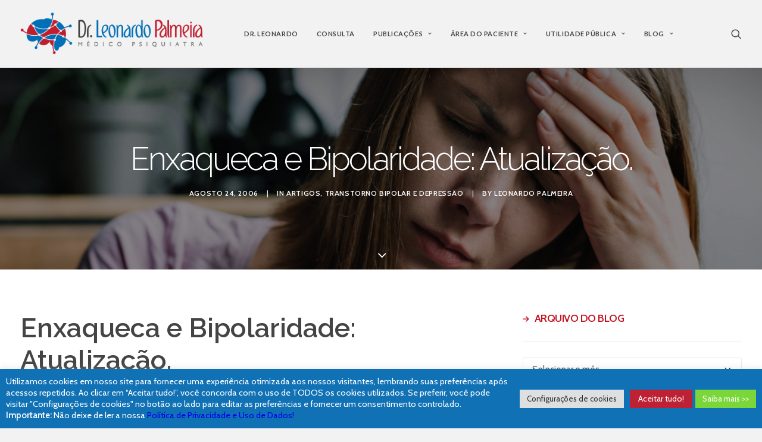

--- FILE ---
content_type: text/html; charset=UTF-8
request_url: https://leonardopalmeira.com.br/enxaqueca-e-bipolaridade-atualizacao/
body_size: 29337
content:
<!DOCTYPE html>
<html class="no-touch" lang="pt-BR" xmlns="http://www.w3.org/1999/xhtml">
<head>
<meta http-equiv="Content-Type" content="text/html; charset=UTF-8">
<meta name="viewport" content="width=device-width, initial-scale=1">
<link rel="profile" href="http://gmpg.org/xfn/11">
<link rel="pingback" href="https://leonardopalmeira.com.br/xmlrpc.php">
<script>var et_site_url='https://leonardopalmeira.com.br';var et_post_id='1555';function et_core_page_resource_fallback(a,b){"undefined"===typeof b&&(b=a.sheet.cssRules&&0===a.sheet.cssRules.length);b&&(a.onerror=null,a.onload=null,a.href?a.href=et_site_url+"/?et_core_page_resource="+a.id+et_post_id:a.src&&(a.src=et_site_url+"/?et_core_page_resource="+a.id+et_post_id))}
</script><title>Enxaqueca e Bipolaridade: Atualização. | Dr. Leonardo Palmeira</title>
<script type="text/javascript">
							var spg_ajax = "https://leonardopalmeira.com.br/wp-admin/admin-ajax.php";
							var spg_current_url = "https://leonardopalmeira.com.br/enxaqueca-e-bipolaridade-atualizacao/";
							</script><meta name='robots' content='max-image-preview:large' />
	<style>img:is([sizes="auto" i], [sizes^="auto," i]) { contain-intrinsic-size: 3000px 1500px }</style>
	<link rel='dns-prefetch' href='//static.addtoany.com' />
<link rel='dns-prefetch' href='//fonts.googleapis.com' />
<link rel='dns-prefetch' href='//use.fontawesome.com' />
<link rel="alternate" type="application/rss+xml" title="Feed para Dr. Leonardo Palmeira &raquo;" href="https://leonardopalmeira.com.br/feed/" />
<link rel="alternate" type="application/rss+xml" title="Feed de comentários para Dr. Leonardo Palmeira &raquo;" href="https://leonardopalmeira.com.br/comments/feed/" />
<link rel="alternate" type="application/rss+xml" title="Feed de comentários para Dr. Leonardo Palmeira &raquo; Enxaqueca e Bipolaridade: Atualização." href="https://leonardopalmeira.com.br/enxaqueca-e-bipolaridade-atualizacao/feed/" />
<script type="text/javascript">
/* <![CDATA[ */
window._wpemojiSettings = {"baseUrl":"https:\/\/s.w.org\/images\/core\/emoji\/15.0.3\/72x72\/","ext":".png","svgUrl":"https:\/\/s.w.org\/images\/core\/emoji\/15.0.3\/svg\/","svgExt":".svg","source":{"concatemoji":"https:\/\/leonardopalmeira.com.br\/wp-includes\/js\/wp-emoji-release.min.js?ver=6.7.4"}};
/*! This file is auto-generated */
!function(i,n){var o,s,e;function c(e){try{var t={supportTests:e,timestamp:(new Date).valueOf()};sessionStorage.setItem(o,JSON.stringify(t))}catch(e){}}function p(e,t,n){e.clearRect(0,0,e.canvas.width,e.canvas.height),e.fillText(t,0,0);var t=new Uint32Array(e.getImageData(0,0,e.canvas.width,e.canvas.height).data),r=(e.clearRect(0,0,e.canvas.width,e.canvas.height),e.fillText(n,0,0),new Uint32Array(e.getImageData(0,0,e.canvas.width,e.canvas.height).data));return t.every(function(e,t){return e===r[t]})}function u(e,t,n){switch(t){case"flag":return n(e,"\ud83c\udff3\ufe0f\u200d\u26a7\ufe0f","\ud83c\udff3\ufe0f\u200b\u26a7\ufe0f")?!1:!n(e,"\ud83c\uddfa\ud83c\uddf3","\ud83c\uddfa\u200b\ud83c\uddf3")&&!n(e,"\ud83c\udff4\udb40\udc67\udb40\udc62\udb40\udc65\udb40\udc6e\udb40\udc67\udb40\udc7f","\ud83c\udff4\u200b\udb40\udc67\u200b\udb40\udc62\u200b\udb40\udc65\u200b\udb40\udc6e\u200b\udb40\udc67\u200b\udb40\udc7f");case"emoji":return!n(e,"\ud83d\udc26\u200d\u2b1b","\ud83d\udc26\u200b\u2b1b")}return!1}function f(e,t,n){var r="undefined"!=typeof WorkerGlobalScope&&self instanceof WorkerGlobalScope?new OffscreenCanvas(300,150):i.createElement("canvas"),a=r.getContext("2d",{willReadFrequently:!0}),o=(a.textBaseline="top",a.font="600 32px Arial",{});return e.forEach(function(e){o[e]=t(a,e,n)}),o}function t(e){var t=i.createElement("script");t.src=e,t.defer=!0,i.head.appendChild(t)}"undefined"!=typeof Promise&&(o="wpEmojiSettingsSupports",s=["flag","emoji"],n.supports={everything:!0,everythingExceptFlag:!0},e=new Promise(function(e){i.addEventListener("DOMContentLoaded",e,{once:!0})}),new Promise(function(t){var n=function(){try{var e=JSON.parse(sessionStorage.getItem(o));if("object"==typeof e&&"number"==typeof e.timestamp&&(new Date).valueOf()<e.timestamp+604800&&"object"==typeof e.supportTests)return e.supportTests}catch(e){}return null}();if(!n){if("undefined"!=typeof Worker&&"undefined"!=typeof OffscreenCanvas&&"undefined"!=typeof URL&&URL.createObjectURL&&"undefined"!=typeof Blob)try{var e="postMessage("+f.toString()+"("+[JSON.stringify(s),u.toString(),p.toString()].join(",")+"));",r=new Blob([e],{type:"text/javascript"}),a=new Worker(URL.createObjectURL(r),{name:"wpTestEmojiSupports"});return void(a.onmessage=function(e){c(n=e.data),a.terminate(),t(n)})}catch(e){}c(n=f(s,u,p))}t(n)}).then(function(e){for(var t in e)n.supports[t]=e[t],n.supports.everything=n.supports.everything&&n.supports[t],"flag"!==t&&(n.supports.everythingExceptFlag=n.supports.everythingExceptFlag&&n.supports[t]);n.supports.everythingExceptFlag=n.supports.everythingExceptFlag&&!n.supports.flag,n.DOMReady=!1,n.readyCallback=function(){n.DOMReady=!0}}).then(function(){return e}).then(function(){var e;n.supports.everything||(n.readyCallback(),(e=n.source||{}).concatemoji?t(e.concatemoji):e.wpemoji&&e.twemoji&&(t(e.twemoji),t(e.wpemoji)))}))}((window,document),window._wpemojiSettings);
/* ]]> */
</script>
<style id='wp-emoji-styles-inline-css' type='text/css'>

	img.wp-smiley, img.emoji {
		display: inline !important;
		border: none !important;
		box-shadow: none !important;
		height: 1em !important;
		width: 1em !important;
		margin: 0 0.07em !important;
		vertical-align: -0.1em !important;
		background: none !important;
		padding: 0 !important;
	}
</style>
<link rel='stylesheet' id='wp-block-library-css' href='https://leonardopalmeira.com.br/wp-includes/css/dist/block-library/style.min.css?ver=6.7.4' type='text/css' media='all' />
<style id='classic-theme-styles-inline-css' type='text/css'>
/*! This file is auto-generated */
.wp-block-button__link{color:#fff;background-color:#32373c;border-radius:9999px;box-shadow:none;text-decoration:none;padding:calc(.667em + 2px) calc(1.333em + 2px);font-size:1.125em}.wp-block-file__button{background:#32373c;color:#fff;text-decoration:none}
</style>
<style id='global-styles-inline-css' type='text/css'>
:root{--wp--preset--aspect-ratio--square: 1;--wp--preset--aspect-ratio--4-3: 4/3;--wp--preset--aspect-ratio--3-4: 3/4;--wp--preset--aspect-ratio--3-2: 3/2;--wp--preset--aspect-ratio--2-3: 2/3;--wp--preset--aspect-ratio--16-9: 16/9;--wp--preset--aspect-ratio--9-16: 9/16;--wp--preset--color--black: #000000;--wp--preset--color--cyan-bluish-gray: #abb8c3;--wp--preset--color--white: #ffffff;--wp--preset--color--pale-pink: #f78da7;--wp--preset--color--vivid-red: #cf2e2e;--wp--preset--color--luminous-vivid-orange: #ff6900;--wp--preset--color--luminous-vivid-amber: #fcb900;--wp--preset--color--light-green-cyan: #7bdcb5;--wp--preset--color--vivid-green-cyan: #00d084;--wp--preset--color--pale-cyan-blue: #8ed1fc;--wp--preset--color--vivid-cyan-blue: #0693e3;--wp--preset--color--vivid-purple: #9b51e0;--wp--preset--gradient--vivid-cyan-blue-to-vivid-purple: linear-gradient(135deg,rgba(6,147,227,1) 0%,rgb(155,81,224) 100%);--wp--preset--gradient--light-green-cyan-to-vivid-green-cyan: linear-gradient(135deg,rgb(122,220,180) 0%,rgb(0,208,130) 100%);--wp--preset--gradient--luminous-vivid-amber-to-luminous-vivid-orange: linear-gradient(135deg,rgba(252,185,0,1) 0%,rgba(255,105,0,1) 100%);--wp--preset--gradient--luminous-vivid-orange-to-vivid-red: linear-gradient(135deg,rgba(255,105,0,1) 0%,rgb(207,46,46) 100%);--wp--preset--gradient--very-light-gray-to-cyan-bluish-gray: linear-gradient(135deg,rgb(238,238,238) 0%,rgb(169,184,195) 100%);--wp--preset--gradient--cool-to-warm-spectrum: linear-gradient(135deg,rgb(74,234,220) 0%,rgb(151,120,209) 20%,rgb(207,42,186) 40%,rgb(238,44,130) 60%,rgb(251,105,98) 80%,rgb(254,248,76) 100%);--wp--preset--gradient--blush-light-purple: linear-gradient(135deg,rgb(255,206,236) 0%,rgb(152,150,240) 100%);--wp--preset--gradient--blush-bordeaux: linear-gradient(135deg,rgb(254,205,165) 0%,rgb(254,45,45) 50%,rgb(107,0,62) 100%);--wp--preset--gradient--luminous-dusk: linear-gradient(135deg,rgb(255,203,112) 0%,rgb(199,81,192) 50%,rgb(65,88,208) 100%);--wp--preset--gradient--pale-ocean: linear-gradient(135deg,rgb(255,245,203) 0%,rgb(182,227,212) 50%,rgb(51,167,181) 100%);--wp--preset--gradient--electric-grass: linear-gradient(135deg,rgb(202,248,128) 0%,rgb(113,206,126) 100%);--wp--preset--gradient--midnight: linear-gradient(135deg,rgb(2,3,129) 0%,rgb(40,116,252) 100%);--wp--preset--font-size--small: 13px;--wp--preset--font-size--medium: 20px;--wp--preset--font-size--large: 36px;--wp--preset--font-size--x-large: 42px;--wp--preset--spacing--20: 0.44rem;--wp--preset--spacing--30: 0.67rem;--wp--preset--spacing--40: 1rem;--wp--preset--spacing--50: 1.5rem;--wp--preset--spacing--60: 2.25rem;--wp--preset--spacing--70: 3.38rem;--wp--preset--spacing--80: 5.06rem;--wp--preset--shadow--natural: 6px 6px 9px rgba(0, 0, 0, 0.2);--wp--preset--shadow--deep: 12px 12px 50px rgba(0, 0, 0, 0.4);--wp--preset--shadow--sharp: 6px 6px 0px rgba(0, 0, 0, 0.2);--wp--preset--shadow--outlined: 6px 6px 0px -3px rgba(255, 255, 255, 1), 6px 6px rgba(0, 0, 0, 1);--wp--preset--shadow--crisp: 6px 6px 0px rgba(0, 0, 0, 1);}:where(.is-layout-flex){gap: 0.5em;}:where(.is-layout-grid){gap: 0.5em;}body .is-layout-flex{display: flex;}.is-layout-flex{flex-wrap: wrap;align-items: center;}.is-layout-flex > :is(*, div){margin: 0;}body .is-layout-grid{display: grid;}.is-layout-grid > :is(*, div){margin: 0;}:where(.wp-block-columns.is-layout-flex){gap: 2em;}:where(.wp-block-columns.is-layout-grid){gap: 2em;}:where(.wp-block-post-template.is-layout-flex){gap: 1.25em;}:where(.wp-block-post-template.is-layout-grid){gap: 1.25em;}.has-black-color{color: var(--wp--preset--color--black) !important;}.has-cyan-bluish-gray-color{color: var(--wp--preset--color--cyan-bluish-gray) !important;}.has-white-color{color: var(--wp--preset--color--white) !important;}.has-pale-pink-color{color: var(--wp--preset--color--pale-pink) !important;}.has-vivid-red-color{color: var(--wp--preset--color--vivid-red) !important;}.has-luminous-vivid-orange-color{color: var(--wp--preset--color--luminous-vivid-orange) !important;}.has-luminous-vivid-amber-color{color: var(--wp--preset--color--luminous-vivid-amber) !important;}.has-light-green-cyan-color{color: var(--wp--preset--color--light-green-cyan) !important;}.has-vivid-green-cyan-color{color: var(--wp--preset--color--vivid-green-cyan) !important;}.has-pale-cyan-blue-color{color: var(--wp--preset--color--pale-cyan-blue) !important;}.has-vivid-cyan-blue-color{color: var(--wp--preset--color--vivid-cyan-blue) !important;}.has-vivid-purple-color{color: var(--wp--preset--color--vivid-purple) !important;}.has-black-background-color{background-color: var(--wp--preset--color--black) !important;}.has-cyan-bluish-gray-background-color{background-color: var(--wp--preset--color--cyan-bluish-gray) !important;}.has-white-background-color{background-color: var(--wp--preset--color--white) !important;}.has-pale-pink-background-color{background-color: var(--wp--preset--color--pale-pink) !important;}.has-vivid-red-background-color{background-color: var(--wp--preset--color--vivid-red) !important;}.has-luminous-vivid-orange-background-color{background-color: var(--wp--preset--color--luminous-vivid-orange) !important;}.has-luminous-vivid-amber-background-color{background-color: var(--wp--preset--color--luminous-vivid-amber) !important;}.has-light-green-cyan-background-color{background-color: var(--wp--preset--color--light-green-cyan) !important;}.has-vivid-green-cyan-background-color{background-color: var(--wp--preset--color--vivid-green-cyan) !important;}.has-pale-cyan-blue-background-color{background-color: var(--wp--preset--color--pale-cyan-blue) !important;}.has-vivid-cyan-blue-background-color{background-color: var(--wp--preset--color--vivid-cyan-blue) !important;}.has-vivid-purple-background-color{background-color: var(--wp--preset--color--vivid-purple) !important;}.has-black-border-color{border-color: var(--wp--preset--color--black) !important;}.has-cyan-bluish-gray-border-color{border-color: var(--wp--preset--color--cyan-bluish-gray) !important;}.has-white-border-color{border-color: var(--wp--preset--color--white) !important;}.has-pale-pink-border-color{border-color: var(--wp--preset--color--pale-pink) !important;}.has-vivid-red-border-color{border-color: var(--wp--preset--color--vivid-red) !important;}.has-luminous-vivid-orange-border-color{border-color: var(--wp--preset--color--luminous-vivid-orange) !important;}.has-luminous-vivid-amber-border-color{border-color: var(--wp--preset--color--luminous-vivid-amber) !important;}.has-light-green-cyan-border-color{border-color: var(--wp--preset--color--light-green-cyan) !important;}.has-vivid-green-cyan-border-color{border-color: var(--wp--preset--color--vivid-green-cyan) !important;}.has-pale-cyan-blue-border-color{border-color: var(--wp--preset--color--pale-cyan-blue) !important;}.has-vivid-cyan-blue-border-color{border-color: var(--wp--preset--color--vivid-cyan-blue) !important;}.has-vivid-purple-border-color{border-color: var(--wp--preset--color--vivid-purple) !important;}.has-vivid-cyan-blue-to-vivid-purple-gradient-background{background: var(--wp--preset--gradient--vivid-cyan-blue-to-vivid-purple) !important;}.has-light-green-cyan-to-vivid-green-cyan-gradient-background{background: var(--wp--preset--gradient--light-green-cyan-to-vivid-green-cyan) !important;}.has-luminous-vivid-amber-to-luminous-vivid-orange-gradient-background{background: var(--wp--preset--gradient--luminous-vivid-amber-to-luminous-vivid-orange) !important;}.has-luminous-vivid-orange-to-vivid-red-gradient-background{background: var(--wp--preset--gradient--luminous-vivid-orange-to-vivid-red) !important;}.has-very-light-gray-to-cyan-bluish-gray-gradient-background{background: var(--wp--preset--gradient--very-light-gray-to-cyan-bluish-gray) !important;}.has-cool-to-warm-spectrum-gradient-background{background: var(--wp--preset--gradient--cool-to-warm-spectrum) !important;}.has-blush-light-purple-gradient-background{background: var(--wp--preset--gradient--blush-light-purple) !important;}.has-blush-bordeaux-gradient-background{background: var(--wp--preset--gradient--blush-bordeaux) !important;}.has-luminous-dusk-gradient-background{background: var(--wp--preset--gradient--luminous-dusk) !important;}.has-pale-ocean-gradient-background{background: var(--wp--preset--gradient--pale-ocean) !important;}.has-electric-grass-gradient-background{background: var(--wp--preset--gradient--electric-grass) !important;}.has-midnight-gradient-background{background: var(--wp--preset--gradient--midnight) !important;}.has-small-font-size{font-size: var(--wp--preset--font-size--small) !important;}.has-medium-font-size{font-size: var(--wp--preset--font-size--medium) !important;}.has-large-font-size{font-size: var(--wp--preset--font-size--large) !important;}.has-x-large-font-size{font-size: var(--wp--preset--font-size--x-large) !important;}
:where(.wp-block-post-template.is-layout-flex){gap: 1.25em;}:where(.wp-block-post-template.is-layout-grid){gap: 1.25em;}
:where(.wp-block-columns.is-layout-flex){gap: 2em;}:where(.wp-block-columns.is-layout-grid){gap: 2em;}
:root :where(.wp-block-pullquote){font-size: 1.5em;line-height: 1.6;}
</style>
<link rel='stylesheet' id='contact-form-7-css' href='https://leonardopalmeira.com.br/wp-content/plugins/contact-form-7/includes/css/styles.css?ver=6.0' type='text/css' media='all' />
<style id='contact-form-7-inline-css' type='text/css'>
.wpcf7 .wpcf7-recaptcha iframe {margin-bottom: 0;}.wpcf7 .wpcf7-recaptcha[data-align="center"] > div {margin: 0 auto;}.wpcf7 .wpcf7-recaptcha[data-align="right"] > div {margin: 0 0 0 auto;}
</style>
<link rel='stylesheet' id='cookie-law-info-css' href='https://leonardopalmeira.com.br/wp-content/plugins/cookie-law-info/legacy/public/css/cookie-law-info-public.css?ver=3.2.7' type='text/css' media='all' />
<link rel='stylesheet' id='cookie-law-info-gdpr-css' href='https://leonardopalmeira.com.br/wp-content/plugins/cookie-law-info/legacy/public/css/cookie-law-info-gdpr.css?ver=3.2.7' type='text/css' media='all' />
<link rel='stylesheet' id='fontawesome-css' href='https://leonardopalmeira.com.br/wp-content/plugins/olevmedia-shortcodes/assets/css/font-awesome.min.css?ver=6.7.4' type='text/css' media='all' />
<link rel='stylesheet' id='omsc-shortcodes-css' href='https://leonardopalmeira.com.br/wp-content/plugins/olevmedia-shortcodes/assets/css/shortcodes.css?ver=6.7.4' type='text/css' media='all' />
<link rel='stylesheet' id='omsc-shortcodes-tablet-css' href='https://leonardopalmeira.com.br/wp-content/plugins/olevmedia-shortcodes/assets/css/shortcodes-tablet.css?ver=6.7.4' type='text/css' media='screen and (min-width: 768px) and (max-width: 959px)' />
<link rel='stylesheet' id='omsc-shortcodes-mobile-css' href='https://leonardopalmeira.com.br/wp-content/plugins/olevmedia-shortcodes/assets/css/shortcodes-mobile.css?ver=6.7.4' type='text/css' media='screen and (max-width: 767px)' />
<link rel='stylesheet' id='uncodefont-google-css' href='//fonts.googleapis.com/css?family=Lato%3A100%2C100italic%2C300%2C300italic%2Cregular%2Citalic%2C700%2C700italic%2C900%2C900italic%7CCabin%3Aregular%2Citalic%2C500%2C500italic%2C600%2C600italic%2C700%2C700italic%7CRaleway%3A100%2C100italic%2C200%2C200italic%2C300%2C300italic%2Cregular%2Citalic%2C500%2C500italic%2C600%2C600italic%2C700%2C700italic%2C800%2C800italic%2C900%2C900italic%7CMontserrat%3A100%2C200%2C300%2Cregular%2C500%2C600%2C700%2C800%2C900%2C100italic%2C200italic%2C300italic%2Citalic%2C500italic%2C600italic%2C700italic%2C800italic%2C900italic&#038;subset=latin%2Clatin-ext%2Cvietnamese%2Ccyrillic%2Ccyrillic-ext&#038;ver=2.9.1.3' type='text/css' media='all' />
<link rel='stylesheet' id='uncode-privacy-css' href='https://leonardopalmeira.com.br/wp-content/plugins/uncode-privacy/assets/css/uncode-privacy-public.css?ver=2.2.4' type='text/css' media='all' />
<link rel='stylesheet' id='wp-polls-css' href='https://leonardopalmeira.com.br/wp-content/plugins/wp-polls/polls-css.css?ver=2.77.2' type='text/css' media='all' />
<style id='wp-polls-inline-css' type='text/css'>
.wp-polls .pollbar {
	margin: 1px;
	font-size: 8px;
	line-height: 10px;
	height: 10px;
	background-image: url('https://leonardopalmeira.com.br/wp-content/plugins/wp-polls/images/default_gradient/pollbg.gif');
	border: 1px solid #c8c8c8;
}

</style>
<link rel='stylesheet' id='tablepress-default-css' href='https://leonardopalmeira.com.br/wp-content/plugins/tablepress/css/build/default.css?ver=2.4.4' type='text/css' media='all' />
<link rel='stylesheet' id='font-awesome-official-css' href='https://use.fontawesome.com/releases/v6.2.0/css/all.css' type='text/css' media='all' integrity="sha384-SOnAn/m2fVJCwnbEYgD4xzrPtvsXdElhOVvR8ND1YjB5nhGNwwf7nBQlhfAwHAZC" crossorigin="anonymous" />
<link rel='stylesheet' id='uncode-style-css' href='https://leonardopalmeira.com.br/wp-content/themes/uncode/library/css/style.css?ver=57393039' type='text/css' media='all' />
<style id='uncode-style-inline-css' type='text/css'>

@media (max-width: 959px) { .navbar-brand > * { height: 54px !important;}}
@media (min-width: 960px) { .limit-width { max-width: 1296px; margin: auto;}}
.menu-primary ul.menu-smart > li > a, .menu-primary ul.menu-smart li.dropdown > a, .menu-primary ul.menu-smart li.mega-menu > a, .vmenu-container ul.menu-smart > li > a, .vmenu-container ul.menu-smart li.dropdown > a { text-transform: uppercase; }
.menu-primary ul.menu-smart ul a, .vmenu-container ul.menu-smart ul a { text-transform: uppercase; }
body.menu-custom-padding .col-lg-0.logo-container, body.menu-custom-padding .col-lg-2.logo-container, body.menu-custom-padding .col-lg-12 .logo-container, body.menu-custom-padding .col-lg-4.logo-container { padding-top: 18px; padding-bottom: 18px; }
body.menu-custom-padding .col-lg-0.logo-container.shrinked, body.menu-custom-padding .col-lg-2.logo-container.shrinked, body.menu-custom-padding .col-lg-12 .logo-container.shrinked, body.menu-custom-padding .col-lg-4.logo-container.shrinked { padding-top: 9px; padding-bottom: 9px; }
@media (max-width: 959px) { body.menu-custom-padding .menu-container .logo-container { padding-top: 18px !important; padding-bottom: 18px !important; } }
#changer-back-color { transition: background-color 1000ms cubic-bezier(0.25, 1, 0.5, 1) !important; } #changer-back-color > div { transition: opacity 1000ms cubic-bezier(0.25, 1, 0.5, 1) !important; } body.bg-changer-init.disable-hover .main-wrapper .style-light,  body.bg-changer-init.disable-hover .main-wrapper .style-light h1,  body.bg-changer-init.disable-hover .main-wrapper .style-light h2, body.bg-changer-init.disable-hover .main-wrapper .style-light h3, body.bg-changer-init.disable-hover .main-wrapper .style-light h4, body.bg-changer-init.disable-hover .main-wrapper .style-light h5, body.bg-changer-init.disable-hover .main-wrapper .style-light h6, body.bg-changer-init.disable-hover .main-wrapper .style-light a, body.bg-changer-init.disable-hover .main-wrapper .style-dark, body.bg-changer-init.disable-hover .main-wrapper .style-dark h1, body.bg-changer-init.disable-hover .main-wrapper .style-dark h2, body.bg-changer-init.disable-hover .main-wrapper .style-dark h3, body.bg-changer-init.disable-hover .main-wrapper .style-dark h4, body.bg-changer-init.disable-hover .main-wrapper .style-dark h5, body.bg-changer-init.disable-hover .main-wrapper .style-dark h6, body.bg-changer-init.disable-hover .main-wrapper .style-dark a { transition: color 1000ms cubic-bezier(0.25, 1, 0.5, 1) !important; }
</style>
<link rel='stylesheet' id='uncode-icons-css' href='https://leonardopalmeira.com.br/wp-content/themes/uncode/library/css/uncode-icons.css?ver=57393039' type='text/css' media='all' />
<link rel='stylesheet' id='uncode-custom-style-css' href='https://leonardopalmeira.com.br/wp-content/themes/uncode/library/css/style-custom.css?ver=57393039' type='text/css' media='all' />
<style id='uncode-custom-style-inline-css' type='text/css'>
.eawc-chat-window-container.jsx-2331375153 {bottom:72px !important;}
</style>
<link rel='stylesheet' id='addtoany-css' href='https://leonardopalmeira.com.br/wp-content/plugins/add-to-any/addtoany.min.css?ver=1.16' type='text/css' media='all' />
<style id='addtoany-inline-css' type='text/css'>
.addtoany_content {margin: 27px 0; border-top: 1px solid #f2f2f2; padding-top: 18px;}
</style>
<link rel='stylesheet' id='post-transitions-css' href='https://leonardopalmeira.com.br/wp-content/plugins/sortable-post-grid/css/transitions.css?ver=6.7.4' type='text/css' media='all' />
<link rel='stylesheet' id='post-select2-css' href='https://leonardopalmeira.com.br/wp-content/plugins/sortable-post-grid/css/select2.css?ver=6.7.4' type='text/css' media='all' />
<link rel='stylesheet' id='post-sortable-normal-css' href='https://leonardopalmeira.com.br/wp-content/plugins/sortable-post-grid/css/sortable-normal.css?ver=6.7.4' type='text/css' media='all' />
<link rel='stylesheet' id='post-select2-bootstrap-css' href='https://leonardopalmeira.com.br/wp-content/plugins/sortable-post-grid/css/select2-bootstrap.css?ver=6.7.4' type='text/css' media='all' />
<link rel='stylesheet' id='wp-add-custom-css-css' href='https://leonardopalmeira.com.br?display_custom_css=css&#038;ver=6.7.4' type='text/css' media='all' />
<link rel='stylesheet' id='font-awesome-official-v4shim-css' href='https://use.fontawesome.com/releases/v6.2.0/css/v4-shims.css' type='text/css' media='all' integrity="sha384-MAgG0MNwzSXBbmOw4KK9yjMrRaUNSCk3WoZPkzVC1rmhXzerY4gqk/BLNYtdOFCO" crossorigin="anonymous" />
<script type="text/javascript" id="addtoany-core-js-before">
/* <![CDATA[ */
window.a2a_config=window.a2a_config||{};a2a_config.callbacks=[];a2a_config.overlays=[];a2a_config.templates={};a2a_localize = {
	Share: "Share",
	Save: "Save",
	Subscribe: "Subscribe",
	Email: "Email",
	Bookmark: "Bookmark",
	ShowAll: "Show all",
	ShowLess: "Show less",
	FindServices: "Find service(s)",
	FindAnyServiceToAddTo: "Instantly find any service to add to",
	PoweredBy: "Powered by",
	ShareViaEmail: "Share via email",
	SubscribeViaEmail: "Subscribe via email",
	BookmarkInYourBrowser: "Bookmark in your browser",
	BookmarkInstructions: "Press Ctrl+D or \u2318+D to bookmark this page",
	AddToYourFavorites: "Add to your favorites",
	SendFromWebOrProgram: "Send from any email address or email program",
	EmailProgram: "Email program",
	More: "More&#8230;",
	ThanksForSharing: "Thanks for sharing!",
	ThanksForFollowing: "Thanks for following!"
};
/* ]]> */
</script>
<script type="text/javascript" defer src="https://static.addtoany.com/menu/page.js" id="addtoany-core-js"></script>
<script type="text/javascript" src="https://leonardopalmeira.com.br/wp-includes/js/jquery/jquery.min.js?ver=3.7.1" id="jquery-core-js"></script>
<script type="text/javascript" src="https://leonardopalmeira.com.br/wp-includes/js/jquery/jquery-migrate.min.js?ver=3.4.1" id="jquery-migrate-js"></script>
<script type="text/javascript" defer src="https://leonardopalmeira.com.br/wp-content/plugins/add-to-any/addtoany.min.js?ver=1.1" id="addtoany-jquery-js"></script>
<script type="text/javascript" id="cookie-law-info-js-extra">
/* <![CDATA[ */
var Cli_Data = {"nn_cookie_ids":["cookielawinfo-checkbox-advertisement","cookielawinfo-checkbox-others"],"cookielist":[],"non_necessary_cookies":[],"ccpaEnabled":"","ccpaRegionBased":"","ccpaBarEnabled":"","strictlyEnabled":["necessary","obligatoire"],"ccpaType":"gdpr","js_blocking":"1","custom_integration":"","triggerDomRefresh":"","secure_cookies":""};
var cli_cookiebar_settings = {"animate_speed_hide":"500","animate_speed_show":"500","background":"#1071b5","border":"#b1a6a6c2","border_on":"","button_1_button_colour":"#bd2133","button_1_button_hover":"#971a29","button_1_link_colour":"#fff","button_1_as_button":"1","button_1_new_win":"","button_2_button_colour":"#7ad639","button_2_button_hover":"#62ab2e","button_2_link_colour":"#ffffff","button_2_as_button":"1","button_2_hidebar":"","button_3_button_colour":"#dedfe0","button_3_button_hover":"#b2b2b3","button_3_link_colour":"#333333","button_3_as_button":"1","button_3_new_win":"","button_4_button_colour":"#dedfe0","button_4_button_hover":"#b2b2b3","button_4_link_colour":"#333333","button_4_as_button":"1","button_7_button_colour":"#bd2133","button_7_button_hover":"#971a29","button_7_link_colour":"#fff","button_7_as_button":"1","button_7_new_win":"","font_family":"inherit","header_fix":"","notify_animate_hide":"1","notify_animate_show":"1","notify_div_id":"#cookie-law-info-bar","notify_position_horizontal":"right","notify_position_vertical":"bottom","scroll_close":"","scroll_close_reload":"","accept_close_reload":"","reject_close_reload":"","showagain_tab":"","showagain_background":"#fff","showagain_border":"#000","showagain_div_id":"#cookie-law-info-again","showagain_x_position":"100px","text":"#ffffff","show_once_yn":"","show_once":"10000","logging_on":"","as_popup":"","popup_overlay":"1","bar_heading_text":"","cookie_bar_as":"banner","popup_showagain_position":"bottom-right","widget_position":"left"};
var log_object = {"ajax_url":"https:\/\/leonardopalmeira.com.br\/wp-admin\/admin-ajax.php"};
/* ]]> */
</script>
<script type="text/javascript" src="https://leonardopalmeira.com.br/wp-content/plugins/cookie-law-info/legacy/public/js/cookie-law-info-public.js?ver=3.2.7" id="cookie-law-info-js"></script>
<script type="text/javascript" id="uncode-init-js-extra">
/* <![CDATA[ */
var SiteParameters = {"days":"days","hours":"hours","minutes":"minutes","seconds":"seconds","constant_scroll":"on","scroll_speed":"2","parallax_factor":"0.25","loading":"Loading\u2026","slide_name":"slide","slide_footer":"footer","ajax_url":"https:\/\/leonardopalmeira.com.br\/wp-admin\/admin-ajax.php","nonce_adaptive_images":"da885df874","nonce_srcset_async":"0a5e1a5963","enable_debug":"","block_mobile_videos":"","is_frontend_editor":"","main_width":["1300","px"],"mobile_parallax_allowed":"","listen_for_screen_update":"1","wireframes_plugin_active":"1","sticky_elements":"off","resize_quality":"90","register_metadata":"","bg_changer_time":"1000","update_wc_fragments":"1","optimize_shortpixel_image":"","menu_mobile_offcanvas_gap":"45","custom_cursor_selector":"[href], .trigger-overlay, .owl-next, .owl-prev, .owl-dot, input[type=\"submit\"], input[type=\"checkbox\"], button[type=\"submit\"], a[class^=\"ilightbox\"], .ilightbox-thumbnail, .ilightbox-prev, .ilightbox-next, .overlay-close, .unmodal-close, .qty-inset > span, .share-button li, .uncode-post-titles .tmb.tmb-click-area, .btn-link, .tmb-click-row .t-inside, .lg-outer button, .lg-thumb img, a[data-lbox], .uncode-close-offcanvas-overlay, .uncode-nav-next, .uncode-nav-prev, .uncode-nav-index","mobile_parallax_animation":"","lbox_enhanced":"","native_media_player":"1","vimeoPlayerParams":"?autoplay=0","ajax_filter_key_search":"key","ajax_filter_key_unfilter":"unfilter","index_pagination_disable_scroll":"","index_pagination_scroll_to":"","uncode_wc_popup_cart_qty":"","disable_hover_hack":"","uncode_nocookie":"","menuHideOnClick":"1","smoothScroll":"off","smoothScrollDisableHover":"","smoothScrollQuery":"960","uncode_force_onepage_dots":"","uncode_smooth_scroll_safe":"","uncode_lb_add_galleries":", .gallery","uncode_lb_add_items":", .gallery .gallery-item a"};
/* ]]> */
</script>
<script type="text/javascript" src="https://leonardopalmeira.com.br/wp-content/themes/uncode/library/js/init.js?ver=57393039" id="uncode-init-js"></script>
<script></script><link rel="https://api.w.org/" href="https://leonardopalmeira.com.br/wp-json/" /><link rel="alternate" title="JSON" type="application/json" href="https://leonardopalmeira.com.br/wp-json/wp/v2/posts/1555" /><link rel="EditURI" type="application/rsd+xml" title="RSD" href="https://leonardopalmeira.com.br/xmlrpc.php?rsd" />
<meta name="generator" content="WordPress 6.7.4" />
<link rel='shortlink' href='https://leonardopalmeira.com.br/?p=1555' />
<link rel="alternate" title="oEmbed (JSON)" type="application/json+oembed" href="https://leonardopalmeira.com.br/wp-json/oembed/1.0/embed?url=https%3A%2F%2Fleonardopalmeira.com.br%2Fenxaqueca-e-bipolaridade-atualizacao%2F" />
<link rel="alternate" title="oEmbed (XML)" type="text/xml+oembed" href="https://leonardopalmeira.com.br/wp-json/oembed/1.0/embed?url=https%3A%2F%2Fleonardopalmeira.com.br%2Fenxaqueca-e-bipolaridade-atualizacao%2F&#038;format=xml" />
<!-- SEO meta tags powered by SmartCrawl https://wpmudev.com/project/smartcrawl-wordpress-seo/ -->
<link rel="canonical" href="https://leonardopalmeira.com.br/enxaqueca-e-bipolaridade-atualizacao/" />
<meta name="description" content="Quem sofre de enxaqueca sabe o quanto incapacitante é uma crise forte de dor de cabeça e como ela pode alterar o humor e o comportamento da pessoa. Irritabi ..." />
<script type="application/ld+json">{"@context":"https:\/\/schema.org","@graph":[{"@type":"Organization","@id":"https:\/\/leonardopalmeira.com.br\/#schema-publishing-organization","url":"https:\/\/leonardopalmeira.com.br","name":"Dr. Leonardo Palmeira"},{"@type":"WebSite","@id":"https:\/\/leonardopalmeira.com.br\/#schema-website","url":"https:\/\/leonardopalmeira.com.br","name":"Dr. Leonardo Palmeira","encoding":"UTF-8","potentialAction":{"@type":"SearchAction","target":"https:\/\/leonardopalmeira.com.br\/search\/{search_term_string}\/","query-input":"required name=search_term_string"}},{"@type":"BreadcrumbList","@id":"https:\/\/leonardopalmeira.com.br\/enxaqueca-e-bipolaridade-atualizacao?page&name=enxaqueca-e-bipolaridade-atualizacao\/#breadcrumb","itemListElement":[{"@type":"ListItem","position":1,"name":"Home","item":"https:\/\/leonardopalmeira.com.br"},{"@type":"ListItem","position":2,"name":"Artigos","item":"https:\/\/leonardopalmeira.com.br\/category\/artigos\/"},{"@type":"ListItem","position":3,"name":"Enxaqueca e Bipolaridade: Atualiza\u00e7\u00e3o."}]},{"@type":"Person","@id":"https:\/\/leonardopalmeira.com.br\/author\/drpalmeira\/#schema-author","name":"Leonardo Palmeira","url":"https:\/\/leonardopalmeira.com.br\/author\/drpalmeira\/","description":"Dr. Leonardo Palmeira \u00e9 m\u00e9dico psiquiatra (CRM-RJ 66712-9 \u2022 RQE 41\/16215) com ampla forma\u00e7\u00e3o em psiquiatria geral, tratando transtornos psiqui\u00e1tricos e neuropsiqui\u00e1tricos em adolescentes, adultos e idosos, especialista em transtornos mentais graves, como esquizofrenia, transtorno bipolar e depress\u00f5es resistentes."},{"@type":"WebPage","@id":"https:\/\/leonardopalmeira.com.br\/enxaqueca-e-bipolaridade-atualizacao\/#schema-webpage","isPartOf":{"@id":"https:\/\/leonardopalmeira.com.br\/#schema-website"},"publisher":{"@id":"https:\/\/leonardopalmeira.com.br\/#schema-publishing-organization"},"url":"https:\/\/leonardopalmeira.com.br\/enxaqueca-e-bipolaridade-atualizacao\/"},{"@type":"Article","mainEntityOfPage":{"@id":"https:\/\/leonardopalmeira.com.br\/enxaqueca-e-bipolaridade-atualizacao\/#schema-webpage"},"author":{"@id":"https:\/\/leonardopalmeira.com.br\/author\/drpalmeira\/#schema-author"},"publisher":{"@id":"https:\/\/leonardopalmeira.com.br\/#schema-publishing-organization"},"dateModified":"2019-12-04T11:48:02","datePublished":"2006-08-24T12:08:56","headline":"Enxaqueca e Bipolaridade: Atualiza\u00e7\u00e3o. | Dr. Leonardo Palmeira","description":"Quem sofre de enxaqueca sabe o quanto incapacitante \u00e9 uma crise forte de dor de cabe\u00e7a e como ela pode alterar o humor e o comportamento da pessoa. Irritabi ...","name":"Enxaqueca e Bipolaridade: Atualiza\u00e7\u00e3o.","image":{"@type":"ImageObject","@id":"https:\/\/leonardopalmeira.com.br\/enxaqueca-e-bipolaridade-atualizacao\/#schema-article-image","url":"https:\/\/leonardopalmeira.com.br\/wp-content\/uploads\/2006\/08\/post_118.jpg","height":720,"width":1280},"thumbnailUrl":"https:\/\/leonardopalmeira.com.br\/wp-content\/uploads\/2006\/08\/post_118.jpg"}]}</script>
<meta property="og:type" content="article" />
<meta property="og:url" content="https://leonardopalmeira.com.br/enxaqueca-e-bipolaridade-atualizacao/" />
<meta property="og:title" content="Enxaqueca e Bipolaridade: Atualização. | Dr. Leonardo Palmeira" />
<meta property="og:description" content="Quem sofre de enxaqueca sabe o quanto incapacitante é uma crise forte de dor de cabeça e como ela pode alterar o humor e o comportamento da pessoa. Irritabi ..." />
<meta property="og:image" content="https://leonardopalmeira.com.br/wp-content/uploads/2006/08/post_118.jpg" />
<meta property="og:image:width" content="1280" />
<meta property="og:image:height" content="720" />
<meta property="article:published_time" content="2006-08-24T12:08:56" />
<meta property="article:author" content="Leonardo Palmeira" />
<meta name="twitter:card" content="summary_large_image" />
<meta name="twitter:title" content="Enxaqueca e Bipolaridade: Atualização. | Dr. Leonardo Palmeira" />
<meta name="twitter:description" content="Quem sofre de enxaqueca sabe o quanto incapacitante é uma crise forte de dor de cabeça e como ela pode alterar o humor e o comportamento da pessoa. Irritabi ..." />
<meta name="twitter:image" content="https://leonardopalmeira.com.br/wp-content/uploads/2006/08/post_118.jpg" />
<!-- /SEO -->
<style type="text/css" id="et-bloom-custom-css">
					.et_bloom .et_bloom_optin_1 .et_bloom_form_content { background-color: #f0f0f0 !important; } .et_bloom .et_bloom_optin_1 .et_bloom_form_container .et_bloom_form_header { background-color: #1b70d1 !important; } .et_bloom .et_bloom_optin_1 .et_bloom_form_content button { background-color: #f5795d !important; } .et_bloom .et_bloom_optin_1 .et_bloom_form_content .et_bloom_fields i { color: #f5795d !important; } .et_bloom .et_bloom_optin_1 .et_bloom_form_content .et_bloom_custom_field_radio i:before { background: #f5795d !important; } .et_bloom .et_bloom_optin_1 .et_bloom_form_content button { background-color: #f5795d !important; } .et_bloom .et_bloom_optin_1 .et_bloom_form_container h2, .et_bloom .et_bloom_optin_1 .et_bloom_form_container h2 span, .et_bloom .et_bloom_optin_1 .et_bloom_form_container h2 strong { font-family: "Open Sans", Helvetica, Arial, Lucida, sans-serif; }.et_bloom .et_bloom_optin_1 .et_bloom_form_container p, .et_bloom .et_bloom_optin_1 .et_bloom_form_container p span, .et_bloom .et_bloom_optin_1 .et_bloom_form_container p strong, .et_bloom .et_bloom_optin_1 .et_bloom_form_container form input, .et_bloom .et_bloom_optin_1 .et_bloom_form_container form button span { font-family: "Open Sans", Helvetica, Arial, Lucida, sans-serif; } 
				</style><link rel="preload" href="https://leonardopalmeira.com.br/wp-content/plugins/bloom/core/admin/fonts/modules.ttf" as="font" crossorigin="anonymous"><!-- Analytics by WP Statistics v14.11.3 - https://wp-statistics.com -->
<meta name="generator" content="Powered by Slider Revolution 6.7.21 - responsive, Mobile-Friendly Slider Plugin for WordPress with comfortable drag and drop interface." />
<link rel="icon" href="https://leonardopalmeira.com.br/wp-content/uploads/2019/11/cropped-favicon-32x32.png" sizes="32x32" />
<link rel="icon" href="https://leonardopalmeira.com.br/wp-content/uploads/2019/11/cropped-favicon-192x192.png" sizes="192x192" />
<link rel="apple-touch-icon" href="https://leonardopalmeira.com.br/wp-content/uploads/2019/11/cropped-favicon-180x180.png" />
<meta name="msapplication-TileImage" content="https://leonardopalmeira.com.br/wp-content/uploads/2019/11/cropped-favicon-270x270.png" />
<script>function setREVStartSize(e){
			//window.requestAnimationFrame(function() {
				window.RSIW = window.RSIW===undefined ? window.innerWidth : window.RSIW;
				window.RSIH = window.RSIH===undefined ? window.innerHeight : window.RSIH;
				try {
					var pw = document.getElementById(e.c).parentNode.offsetWidth,
						newh;
					pw = pw===0 || isNaN(pw) || (e.l=="fullwidth" || e.layout=="fullwidth") ? window.RSIW : pw;
					e.tabw = e.tabw===undefined ? 0 : parseInt(e.tabw);
					e.thumbw = e.thumbw===undefined ? 0 : parseInt(e.thumbw);
					e.tabh = e.tabh===undefined ? 0 : parseInt(e.tabh);
					e.thumbh = e.thumbh===undefined ? 0 : parseInt(e.thumbh);
					e.tabhide = e.tabhide===undefined ? 0 : parseInt(e.tabhide);
					e.thumbhide = e.thumbhide===undefined ? 0 : parseInt(e.thumbhide);
					e.mh = e.mh===undefined || e.mh=="" || e.mh==="auto" ? 0 : parseInt(e.mh,0);
					if(e.layout==="fullscreen" || e.l==="fullscreen")
						newh = Math.max(e.mh,window.RSIH);
					else{
						e.gw = Array.isArray(e.gw) ? e.gw : [e.gw];
						for (var i in e.rl) if (e.gw[i]===undefined || e.gw[i]===0) e.gw[i] = e.gw[i-1];
						e.gh = e.el===undefined || e.el==="" || (Array.isArray(e.el) && e.el.length==0)? e.gh : e.el;
						e.gh = Array.isArray(e.gh) ? e.gh : [e.gh];
						for (var i in e.rl) if (e.gh[i]===undefined || e.gh[i]===0) e.gh[i] = e.gh[i-1];
											
						var nl = new Array(e.rl.length),
							ix = 0,
							sl;
						e.tabw = e.tabhide>=pw ? 0 : e.tabw;
						e.thumbw = e.thumbhide>=pw ? 0 : e.thumbw;
						e.tabh = e.tabhide>=pw ? 0 : e.tabh;
						e.thumbh = e.thumbhide>=pw ? 0 : e.thumbh;
						for (var i in e.rl) nl[i] = e.rl[i]<window.RSIW ? 0 : e.rl[i];
						sl = nl[0];
						for (var i in nl) if (sl>nl[i] && nl[i]>0) { sl = nl[i]; ix=i;}
						var m = pw>(e.gw[ix]+e.tabw+e.thumbw) ? 1 : (pw-(e.tabw+e.thumbw)) / (e.gw[ix]);
						newh =  (e.gh[ix] * m) + (e.tabh + e.thumbh);
					}
					var el = document.getElementById(e.c);
					if (el!==null && el) el.style.height = newh+"px";
					el = document.getElementById(e.c+"_wrapper");
					if (el!==null && el) {
						el.style.height = newh+"px";
						el.style.display = "block";
					}
				} catch(e){
					console.log("Failure at Presize of Slider:" + e)
				}
			//});
		  };</script>
<noscript><style> .wpb_animate_when_almost_visible { opacity: 1; }</style></noscript></head>
<body class="post-template-default single single-post postid-1555 single-format-standard  style-color-lxmt-bg user-registration-page et_bloom group-blog hormenu-position-left hmenu hmenu-position-left header-full-width main-center-align menu-custom-padding menu-mobile-default mobile-parallax-not-allowed ilb-no-bounce unreg qw-body-scroll-disabled menu-sticky-fix no-qty-fx wpb-js-composer js-comp-ver-7.8 vc_responsive" data-border="0">
		<div id="vh_layout_help"></div><div class="body-borders" data-border="0"><div class="top-border body-border-shadow"></div><div class="right-border body-border-shadow"></div><div class="bottom-border body-border-shadow"></div><div class="left-border body-border-shadow"></div><div class="top-border style-light-bg"></div><div class="right-border style-light-bg"></div><div class="bottom-border style-light-bg"></div><div class="left-border style-light-bg"></div></div>	<div class="box-wrapper">
		<div class="box-container">
		<script type="text/javascript" id="initBox">UNCODE.initBox();</script>
		<div class="menu-wrapper menu-sticky">
													
													<header id="masthead" class="navbar menu-primary menu-light submenu-light menu-transparent menu-add-padding style-light-original menu-absolute menu-with-logo">
														<div class="menu-container style-color-lxmt-bg menu-borders">
															<div class="row-menu limit-width">
																<div class="row-menu-inner">
																	<div id="logo-container-mobile" class="col-lg-0 logo-container middle">
																		<div id="main-logo" class="navbar-header style-light">
																			<a href="https://leonardopalmeira.com.br/" class="navbar-brand" data-padding-shrink ="9" data-minheight="20" aria-label="Dr. Leonardo Palmeira"><div class="logo-image main-logo  logo-light" data-maxheight="77" style="height: 77px;"><img decoding="async" src="https://leonardopalmeira.com.br/wp-content/uploads/2019/10/logo_web_cor.png" alt="logo" width="360" height="90" class="img-responsive" /></div><div class="logo-image main-logo  logo-dark" data-maxheight="77" style="height: 77px;display:none;"><img decoding="async" src="https://leonardopalmeira.com.br/wp-content/uploads/2019/10/logo_web_branco.png" alt="logo" width="360" height="90" class="img-responsive" /></div></a>
																		</div>
																		<div class="mmb-container"><div class="mobile-additional-icons"></div><div class="mobile-menu-button mobile-menu-button-light lines-button"><span class="lines"><span></span></span></div></div>
																	</div>
																	<div class="col-lg-12 main-menu-container middle">
																		<div class="menu-horizontal menu-dd-shadow-sm ">
																			<div class="menu-horizontal-inner">
																				<div class="nav navbar-nav navbar-main navbar-nav-first"><ul id="menu-main" class="menu-primary-inner menu-smart sm"><li id="menu-item-73030" class="menu-item menu-item-type-post_type menu-item-object-page menu-item-73030 menu-item-link"><a title="Dr. Leonardo" href="https://leonardopalmeira.com.br/sobre-o-dr-leonardo-palmeira/">Dr. Leonardo<i class="fa fa-angle-right fa-dropdown"></i></a></li>
<li id="menu-item-73227" class="menu-item menu-item-type-post_type menu-item-object-page menu-item-73227 menu-item-link"><a title="Consulta" href="https://leonardopalmeira.com.br/contato/">Consulta<i class="fa fa-angle-right fa-dropdown"></i></a></li>
<li id="menu-item-75113" class="menu-item menu-item-type-custom menu-item-object-custom menu-item-has-children menu-item-75113 dropdown menu-item-link"><a title="Publicações" href="#" data-toggle="dropdown" class="dropdown-toggle" data-type="title">Publicações<i class="fa fa-angle-down fa-dropdown"></i></a>
<ul role="menu" class="drop-menu">
	<li id="menu-item-75115" class="menu-item menu-item-type-post_type menu-item-object-page menu-item-75115"><a title="Livro “Entendendo a Esquizofrenia&quot;" href="https://leonardopalmeira.com.br/livro-entendendo-a-esquizofrenia-como-a-familia-pode-ajudar-no-tratamento/">Livro “Entendendo a Esquizofrenia&#8221;<i class="fa fa-angle-right fa-dropdown"></i></a></li>
	<li id="menu-item-75117" class="menu-item menu-item-type-post_type menu-item-object-post menu-item-75117"><a title="Manual de Psicoeducação" href="https://leonardopalmeira.com.br/baixe-de-graca-o-manual-de-psicoeducacao-para-profissionais-de-saude-mental-que-tratam-pessoas-com-esquizofrenia/">Manual de Psicoeducação<i class="fa fa-angle-right fa-dropdown"></i></a></li>
	<li id="menu-item-75116" class="menu-item menu-item-type-post_type menu-item-object-post menu-item-75116"><a title="Dissertação de Mestrado" href="https://leonardopalmeira.com.br/dissertacao-de-mestrado-dr-leonardo-palmeira/">Dissertação de Mestrado<i class="fa fa-angle-right fa-dropdown"></i></a></li>
	<li id="menu-item-75118" class="menu-item menu-item-type-custom menu-item-object-custom menu-item-75118"><a title="Artigos Científicos" href="https://orcid.org/0000-0001-6274-2454">Artigos Científicos<i class="fa fa-angle-right fa-dropdown"></i></a></li>
</ul>
</li>
<li id="menu-item-74617" class="menu-item menu-item-type-custom menu-item-object-custom menu-item-has-children menu-item-74617 dropdown menu-item-link"><a title="Área do Paciente" href="#" data-toggle="dropdown" class="dropdown-toggle" data-type="title">Área do Paciente<i class="fa fa-angle-down fa-dropdown"></i></a>
<ul role="menu" class="drop-menu">
	<li id="menu-item-74618" class="menu-item menu-item-type-post_type menu-item-object-page menu-item-74618"><a title="Leia o Guia do Paciente" href="https://leonardopalmeira.com.br/guia-do-paciente/">Leia o Guia do Paciente<i class="fa fa-angle-right fa-dropdown"></i></a></li>
	<li id="menu-item-74615" class="menu-item menu-item-type-custom menu-item-object-custom menu-item-74615"><a title="Acesse a área exclusiva" href="https://leonardopalmeira.com.br/area-do-paciente/">Acesse a área exclusiva<i class="fa fa-angle-right fa-dropdown"></i></a></li>
</ul>
</li>
<li id="menu-item-75114" class="menu-item menu-item-type-custom menu-item-object-custom menu-item-has-children menu-item-75114 dropdown menu-item-link"><a title="Utilidade Pública" href="#" data-toggle="dropdown" class="dropdown-toggle" data-type="title">Utilidade Pública<i class="fa fa-angle-down fa-dropdown"></i></a>
<ul role="menu" class="drop-menu">
	<li id="menu-item-72989" class="menu-item menu-item-type-post_type menu-item-object-page menu-item-72989"><a title="Auxílio Reabilitação" href="https://leonardopalmeira.com.br/auxilio-reabilitacao/">Auxílio Reabilitação<i class="fa fa-angle-right fa-dropdown"></i></a></li>
	<li id="menu-item-73079" class="menu-item menu-item-type-post_type menu-item-object-page menu-item-73079"><a title="CAPS &#038; Hospitais" href="https://leonardopalmeira.com.br/caps-hospitais/">CAPS &#038; Hospitais<i class="fa fa-angle-right fa-dropdown"></i></a></li>
	<li id="menu-item-72988" class="menu-item menu-item-type-post_type menu-item-object-page menu-item-72988"><a title="Curatela" href="https://leonardopalmeira.com.br/curatela/">Curatela<i class="fa fa-angle-right fa-dropdown"></i></a></li>
	<li id="menu-item-72987" class="menu-item menu-item-type-post_type menu-item-object-page menu-item-72987"><a title="Defensoria Pública" href="https://leonardopalmeira.com.br/defensoria-publica/">Defensoria Pública<i class="fa fa-angle-right fa-dropdown"></i></a></li>
	<li id="menu-item-73008" class="menu-item menu-item-type-post_type menu-item-object-page menu-item-73008"><a title="Direito dos pacientes" href="https://leonardopalmeira.com.br/direito-dos-pacientes/">Direito dos pacientes<i class="fa fa-angle-right fa-dropdown"></i></a></li>
	<li id="menu-item-75618" class="menu-item menu-item-type-post_type menu-item-object-page menu-item-75618"><a title="Estatuto do Deficiente" href="https://leonardopalmeira.com.br/estatuto-do-deficiente/">Estatuto do Deficiente<i class="fa fa-angle-right fa-dropdown"></i></a></li>
	<li id="menu-item-73007" class="menu-item menu-item-type-post_type menu-item-object-page menu-item-73007"><a title="Grupos de Auto-Ajuda" href="https://leonardopalmeira.com.br/grupos-de-auto-ajuda/">Grupos de Auto-Ajuda<i class="fa fa-angle-right fa-dropdown"></i></a></li>
	<li id="menu-item-75614" class="menu-item menu-item-type-post_type menu-item-object-page menu-item-75614"><a title="Trabalho PCD" href="https://leonardopalmeira.com.br/trabalho-pcd/">Trabalho PCD<i class="fa fa-angle-right fa-dropdown"></i></a></li>
	<li id="menu-item-73032" class="menu-item menu-item-type-post_type menu-item-object-page menu-item-73032"><a title="Previdência Social" href="https://leonardopalmeira.com.br/previdencia-social/">Previdência Social<i class="fa fa-angle-right fa-dropdown"></i></a></li>
	<li id="menu-item-73006" class="menu-item menu-item-type-post_type menu-item-object-page menu-item-73006"><a title="Medicamentos no SUS" href="https://leonardopalmeira.com.br/meducamentos-no-sus/">Medicamentos no SUS<i class="fa fa-angle-right fa-dropdown"></i></a></li>
	<li id="menu-item-73012" class="menu-item menu-item-type-post_type menu-item-object-page menu-item-73012"><a title="Planos de Saúde" href="https://leonardopalmeira.com.br/planos-de-saude/">Planos de Saúde<i class="fa fa-angle-right fa-dropdown"></i></a></li>
	<li id="menu-item-73031" class="menu-item menu-item-type-post_type menu-item-object-page menu-item-73031"><a title="Residência Terapêutica" href="https://leonardopalmeira.com.br/residencia-terapeutica/">Residência Terapêutica<i class="fa fa-angle-right fa-dropdown"></i></a></li>
	<li id="menu-item-73165" class="menu-item menu-item-type-post_type menu-item-object-page menu-item-73165"><a title="Links úteis" href="https://leonardopalmeira.com.br/links-uteis/">Links úteis<i class="fa fa-angle-right fa-dropdown"></i></a></li>
</ul>
</li>
<li id="menu-item-73028" class="menu-item menu-item-type-custom menu-item-object-custom menu-item-has-children menu-item-73028 dropdown menu-item-link"><a title="Blog" href="#" data-toggle="dropdown" class="dropdown-toggle" data-type="title">Blog<i class="fa fa-angle-down fa-dropdown"></i></a>
<ul role="menu" class="drop-menu">
	<li id="menu-item-74757" class="menu-item menu-item-type-taxonomy menu-item-object-category menu-item-74757"><a title="COVID-19" href="https://leonardopalmeira.com.br/category/covid-19/">COVID-19<i class="fa fa-angle-right fa-dropdown"></i></a></li>
	<li id="menu-item-73255" class="menu-item menu-item-type-taxonomy menu-item-object-category current-post-ancestor current-menu-parent current-post-parent menu-item-73255"><a title="Artigos" href="https://leonardopalmeira.com.br/category/artigos/">Artigos<i class="fa fa-angle-right fa-dropdown"></i></a></li>
	<li id="menu-item-73426" class="menu-item menu-item-type-taxonomy menu-item-object-category menu-item-73426"><a title="Envelhecimento" href="https://leonardopalmeira.com.br/category/envelhecimento/">Envelhecimento<i class="fa fa-angle-right fa-dropdown"></i></a></li>
	<li id="menu-item-73254" class="menu-item menu-item-type-taxonomy menu-item-object-category menu-item-73254"><a title="Esquizofrenia" href="https://leonardopalmeira.com.br/category/esquizofrenia/">Esquizofrenia<i class="fa fa-angle-right fa-dropdown"></i></a></li>
	<li id="menu-item-73427" class="menu-item menu-item-type-taxonomy menu-item-object-category menu-item-73427"><a title="Medicamentos" href="https://leonardopalmeira.com.br/category/medicamentos/">Medicamentos<i class="fa fa-angle-right fa-dropdown"></i></a></li>
	<li id="menu-item-73253" class="menu-item menu-item-type-taxonomy menu-item-object-category menu-item-73253"><a title="Notícias" href="https://leonardopalmeira.com.br/category/noticias/">Notícias<i class="fa fa-angle-right fa-dropdown"></i></a></li>
	<li id="menu-item-73256" class="menu-item menu-item-type-taxonomy menu-item-object-category current-post-ancestor current-menu-parent current-post-parent menu-item-73256"><a title="Transtorno Bipolar e Depressão" href="https://leonardopalmeira.com.br/category/transtorno-bipolar-e-depressao/">Transtorno Bipolar e Depressão<i class="fa fa-angle-right fa-dropdown"></i></a></li>
	<li id="menu-item-73428" class="menu-item menu-item-type-taxonomy menu-item-object-category menu-item-73428"><a title="Videos" href="https://leonardopalmeira.com.br/category/videos/">Videos<i class="fa fa-angle-right fa-dropdown"></i></a></li>
</ul>
</li>
</ul></div><div class="uncode-close-offcanvas-mobile lines-button close navbar-mobile-el"><span class="lines"></span></div><div class="nav navbar-nav navbar-nav-last navbar-extra-icons"><ul class="menu-smart sm menu-icons menu-smart-social"><li class="menu-item-link search-icon style-light dropdown "><a href="#" class="trigger-overlay search-icon" data-area="search" data-container="box-container" aria-label="Search">
													<i class="fa fa-search3"></i><span class="desktop-hidden"><span>Search</span></span><i class="fa fa-angle-down fa-dropdown desktop-hidden"></i>
													</a><ul role="menu" class="drop-menu desktop-hidden">
														<li>
															<form class="search" method="get" action="https://leonardopalmeira.com.br/">
																<input type="search" class="search-field no-livesearch" placeholder="Search…" value="" name="s" title="Search…" /></form>
														</li>
													</ul></li></ul></div><div class="desktop-hidden menu-accordion-secondary">
														 							</div></div>
																		</div>
																	</div>
																</div>
															</div></div>
													</header>
												</div>			<script type="text/javascript" id="fixMenuHeight">UNCODE.fixMenuHeight();</script>
			<div class="main-wrapper">
				<div class="main-container">
					<div class="page-wrapper">
						<div class="sections-container">
<div id="page-header"><div class="header-basic style-dark">
													<div class="background-element header-wrapper header-parallax with-kburns style-color-lxmt-bg header-only-text" data-height="63" style="min-height: 360px;">
													<div class="header-bg-wrapper">
											<div class="header-bg" style="background-image: url(https://leonardopalmeira.com.br/wp-content/uploads/2006/08/post_118.jpg);"></div>
											<div class="block-bg-overlay style-color-jevc-bg" style="opacity: 0.45;"></div>
										</div><div class="header-main-container limit-width">
															<div class="header-content header-center header-middle header-align-center">
																<div class="header-content-inner" >
																	<h1 class="header-title font-951566 fontsize-191774 fontspace-714593 font-weight-300"><span>Enxaqueca e Bipolaridade: Atualização.</span></h1><div class="post-info"><div class="date-info">agosto 24, 2006</div><div class="category-info"><span>|</span>In <a href="https://leonardopalmeira.com.br/category/artigos/" title="View all posts in Artigos">Artigos</a>, <a href="https://leonardopalmeira.com.br/category/transtorno-bipolar-e-depressao/" title="View all posts in Transtorno Bipolar e Depressão">Transtorno Bipolar e Depressão</a></div><div class="author-info"><span>|</span>By <a href="https://leonardopalmeira.com.br/author/drpalmeira/">Leonardo Palmeira</a></div></div>
																</div>
															</div>
														</div><div class="header-scrolldown style-dark"><i class="fa fa-angle-down"></i></div></div>
												</div></div><script type="text/javascript">UNCODE.initHeader();</script><article id="post-1555" class="page-body style-light-bg post-1555 post type-post status-publish format-standard has-post-thumbnail hentry category-artigos category-transtorno-bipolar-e-depressao">
          <div class="post-wrapper">
          	<div class="post-body"><div class="row-container">
        							<div class="row row-parent un-sidebar-layout col-std-gutter double-top-padding no-bottom-padding limit-width">
												<div class="row-inner">
													<div class="col-lg-8">
											<div class="post-content style-light double-bottom-padding"><div class="post-title-wrapper"><h1 class="post-title">Enxaqueca e Bipolaridade: Atualização.</h1><div class="post-info"><div class="date-info">agosto 24, 2006</div><div class="category-info"><span>|</span>In <a href="https://leonardopalmeira.com.br/category/artigos/" title="View all posts in Artigos">Artigos</a>, <a href="https://leonardopalmeira.com.br/category/transtorno-bipolar-e-depressao/" title="View all posts in Transtorno Bipolar e Depressão">Transtorno Bipolar e Depressão</a></div><div class="author-info"><span>|</span>By <a href="https://leonardopalmeira.com.br/author/drpalmeira/">Leonardo Palmeira</a></div></div></div><p>Quem sofre de enxaqueca sabe o quanto incapacitante é uma crise forte de dor de cabeça e como ela pode alterar o humor e o comportamento da pessoa. Irritabilidade, intolerância extrema, tristeza, ansiedade, agressividade, entre outras reações não são tão incomuns em pacientes que sofrem desse mal.</p>
<p>A enxaqueca é uma dor de cabeça forte que pode durar de 4 a 72 horas, pode ocorrer muito raramente, como uma vez por ano, mas pode ser freqüente, como uma ou mais vezes por semana. Não raramente a enxaqueca se associa a cefaléias de padrão crônico, que ocorrem quase diariamente.</p>
<p>Ela acomete até 18% das mulheres e 6% dos homens na idade adulta, com seu ápice em torno da terceira ou quarta década de vida. A alta prevalência e o acometimento de uma faixa-etária produtiva dá a dimensão do problema de saúde pública que a enxaqueca representa. Pior ainda quando ela está associada com problemas emocionais, como depressão, transtorno do pânico, distúrbios do sono, entre outros. O nível de incapacitação dessas pessoas para o trabalho, para suas atividades sociais e para o convívio familiar pode ser enorme e trazer complicações maiores por um efeito somatório do estresse que essa doença provoca.</p>
<p>A causa exata ainda permanece obscura, mas acredita-se que haja fatores genéticos e metabólicos envolvidos, como distúrbios do metabolismo da serotonina, dopamina, glutamato e noradrenalina no cérebro.</p>
<p>Recentemente pesquisadores vêm encontrando associações entre a enxaqueca e outros diagnósticos, como o Transtorno Bipolar do Humor (TBH). Um estudo do Canadá com 37 mil pessoas encontrou no grupo de pessoas com TBH uma frequência de enxaqueca até três vezes maior do que na população sem TBH. 15% dos homens e 34,7% das mulheres com diagnóstico de TBH tinham enxaqueca, enquanto ela só ocorria em 5,8% dos homens e 14,7% das mulheres sem o transtorno.</p>
<p>A enxaqueca parece ainda ter um efeito negativo em termos prognósticos para o TBH, com cursos mais graves e maior prejuízos para o trabalho e vida cotidiana. A ligação entre as duas doenças ainda não é conhecida, mas pesquisadores desconfiam que essa comorbidade possa identificar um sub-grupo de pacientes bipolares, com mais sintomas ansiosos, sintomas afetivos crônicos e tendência à auto-medicação.</p>
<p>Diante da alta prevalência de enxaqueca entre pacientes com TBH, passa a ser de fundamental importância uma avaliação criteriosa quanto à presença de TBH em pacientes atendidos inicialmente por enxaqueca. Mesmo porquê, a melhora clínica está relacionada ao tratamento combinado da enxaqueca e do TBH nesses pacientes, com pouca resposta terapêutica quando o diagnóstico de TBH não é contemplado.<br />
Por Dr. Leonardo Figueiredo Palmeira</p>
<div class="addtoany_share_save_container addtoany_content addtoany_content_bottom"><div class="addtoany_header">Compartilhe:</div><div class="a2a_kit a2a_kit_size_32 addtoany_list" data-a2a-url="https://leonardopalmeira.com.br/enxaqueca-e-bipolaridade-atualizacao/" data-a2a-title="Enxaqueca e Bipolaridade: Atualização."><a class="a2a_button_twitter" href="https://www.addtoany.com/add_to/twitter?linkurl=https%3A%2F%2Fleonardopalmeira.com.br%2Fenxaqueca-e-bipolaridade-atualizacao%2F&amp;linkname=Enxaqueca%20e%20Bipolaridade%3A%20Atualiza%C3%A7%C3%A3o." title="Twitter" rel="nofollow noopener" target="_blank"></a><a class="a2a_button_facebook" href="https://www.addtoany.com/add_to/facebook?linkurl=https%3A%2F%2Fleonardopalmeira.com.br%2Fenxaqueca-e-bipolaridade-atualizacao%2F&amp;linkname=Enxaqueca%20e%20Bipolaridade%3A%20Atualiza%C3%A7%C3%A3o." title="Facebook" rel="nofollow noopener" target="_blank"></a><a class="a2a_button_whatsapp" href="https://www.addtoany.com/add_to/whatsapp?linkurl=https%3A%2F%2Fleonardopalmeira.com.br%2Fenxaqueca-e-bipolaridade-atualizacao%2F&amp;linkname=Enxaqueca%20e%20Bipolaridade%3A%20Atualiza%C3%A7%C3%A3o." title="WhatsApp" rel="nofollow noopener" target="_blank"></a><a class="a2a_button_pocket" href="https://www.addtoany.com/add_to/pocket?linkurl=https%3A%2F%2Fleonardopalmeira.com.br%2Fenxaqueca-e-bipolaridade-atualizacao%2F&amp;linkname=Enxaqueca%20e%20Bipolaridade%3A%20Atualiza%C3%A7%C3%A3o." title="Pocket" rel="nofollow noopener" target="_blank"></a><a class="a2a_button_copy_link" href="https://www.addtoany.com/add_to/copy_link?linkurl=https%3A%2F%2Fleonardopalmeira.com.br%2Fenxaqueca-e-bipolaridade-atualizacao%2F&amp;linkname=Enxaqueca%20e%20Bipolaridade%3A%20Atualiza%C3%A7%C3%A3o." title="Copy Link" rel="nofollow noopener" target="_blank"></a><a class="a2a_button_print" href="https://www.addtoany.com/add_to/print?linkurl=https%3A%2F%2Fleonardopalmeira.com.br%2Fenxaqueca-e-bipolaridade-atualizacao%2F&amp;linkname=Enxaqueca%20e%20Bipolaridade%3A%20Atualiza%C3%A7%C3%A3o." title="Print" rel="nofollow noopener" target="_blank"></a></div></div><span class="et_bloom_bottom_trigger"></span></div><div class="post-footer post-footer-light style-light no-top-padding double-bottom-padding"><div data-name="commenta-area">
<div id="comments" class="comments-area">

	
	
	
		<div>
		<div id="respond" class="comment-respond">
		<h3 id="reply-title" class="comment-reply-title">Add comment <small><a rel="nofollow" id="cancel-comment-reply-link" href="/enxaqueca-e-bipolaridade-atualizacao/#respond" style="display:none;">Cancelar resposta</a></small></h3><form action="https://leonardopalmeira.com.br/wp-comments-post.php" method="post" id="commentform" class="comment-form" novalidate><p class="comment-form-comment"><label for="comment">Comment</label> <textarea autocomplete="new-password"  id="c36a5f4625"  name="c36a5f4625"   cols="45" rows="8" aria-describedby="form-allowed-tags" aria-required="true"></textarea><textarea id="comment" aria-label="hp-comment" aria-hidden="true" name="comment" autocomplete="new-password" style="padding:0 !important;clip:rect(1px, 1px, 1px, 1px) !important;position:absolute !important;white-space:nowrap !important;height:1px !important;width:1px !important;overflow:hidden !important;" tabindex="-1"></textarea><script data-noptimize>document.getElementById("comment").setAttribute( "id", "a2a39d2d213d9285d45508ebe9042d6e" );document.getElementById("c36a5f4625").setAttribute( "id", "comment" );</script></p><p class="comment-form-author"><label for="author">Nome <span class="required">*</span></label> <input id="author" name="author" type="text" value="" size="30" maxlength="245" autocomplete="name" required /></p>
<p class="comment-form-email"><label for="email">E-mail <span class="required">*</span></label> <input id="email" name="email" type="email" value="" size="30" maxlength="100" autocomplete="email" required /></p>
<p class="comment-form-url"><label for="url">Site</label> <input id="url" name="url" type="url" value="" size="30" maxlength="200" autocomplete="url" /></p>
<p class="comment-form-cookies-consent"><input id="wp-comment-cookies-consent" name="wp-comment-cookies-consent" type="checkbox" value="yes" /> <label for="wp-comment-cookies-consent">Salvar meus dados neste navegador para a próxima vez que eu comentar.</label></p>
<p class="form-submit"><input name="submit" type="submit" id="submit" class="btn" value="Publicar comentário" /> <input type='hidden' name='comment_post_ID' value='1555' id='comment_post_ID' />
<input type='hidden' name='comment_parent' id='comment_parent' value='0' />
</p></form>	</div><!-- #respond -->
		</div>
</div><!-- #comments -->
</div></div>
										</div>
													<div class="col-lg-4 col-widgets-sidebar ">
														<div class="uncol style-light">
															<div class="uncoltable">
																<div class="uncell double-bottom-padding">
																	<div class="uncont">
																		<aside id="archives-2" class="widget-odd widget-first widget-1 widget widget_archive widget-container collapse-init sidebar-widgets"><h3 class="widget-title">Arquivo do Blog</h3>		<label class="screen-reader-text" for="archives-dropdown-2">Arquivo do Blog</label>
		<select id="archives-dropdown-2" name="archive-dropdown">
			
			<option value="">Selecionar o mês</option>
				<option value='https://leonardopalmeira.com.br/2026/01/'> janeiro 2026 &nbsp;(1)</option>
	<option value='https://leonardopalmeira.com.br/2025/11/'> novembro 2025 &nbsp;(3)</option>
	<option value='https://leonardopalmeira.com.br/2025/08/'> agosto 2025 &nbsp;(1)</option>
	<option value='https://leonardopalmeira.com.br/2025/07/'> julho 2025 &nbsp;(2)</option>
	<option value='https://leonardopalmeira.com.br/2025/06/'> junho 2025 &nbsp;(1)</option>
	<option value='https://leonardopalmeira.com.br/2025/05/'> maio 2025 &nbsp;(2)</option>
	<option value='https://leonardopalmeira.com.br/2025/04/'> abril 2025 &nbsp;(1)</option>
	<option value='https://leonardopalmeira.com.br/2025/03/'> março 2025 &nbsp;(1)</option>
	<option value='https://leonardopalmeira.com.br/2025/02/'> fevereiro 2025 &nbsp;(1)</option>
	<option value='https://leonardopalmeira.com.br/2024/12/'> dezembro 2024 &nbsp;(3)</option>
	<option value='https://leonardopalmeira.com.br/2024/10/'> outubro 2024 &nbsp;(3)</option>
	<option value='https://leonardopalmeira.com.br/2024/09/'> setembro 2024 &nbsp;(2)</option>
	<option value='https://leonardopalmeira.com.br/2024/07/'> julho 2024 &nbsp;(1)</option>
	<option value='https://leonardopalmeira.com.br/2024/05/'> maio 2024 &nbsp;(7)</option>
	<option value='https://leonardopalmeira.com.br/2024/04/'> abril 2024 &nbsp;(1)</option>
	<option value='https://leonardopalmeira.com.br/2024/01/'> janeiro 2024 &nbsp;(1)</option>
	<option value='https://leonardopalmeira.com.br/2023/11/'> novembro 2023 &nbsp;(2)</option>
	<option value='https://leonardopalmeira.com.br/2023/10/'> outubro 2023 &nbsp;(2)</option>
	<option value='https://leonardopalmeira.com.br/2023/09/'> setembro 2023 &nbsp;(1)</option>
	<option value='https://leonardopalmeira.com.br/2023/08/'> agosto 2023 &nbsp;(2)</option>
	<option value='https://leonardopalmeira.com.br/2023/07/'> julho 2023 &nbsp;(1)</option>
	<option value='https://leonardopalmeira.com.br/2023/06/'> junho 2023 &nbsp;(1)</option>
	<option value='https://leonardopalmeira.com.br/2023/05/'> maio 2023 &nbsp;(1)</option>
	<option value='https://leonardopalmeira.com.br/2023/04/'> abril 2023 &nbsp;(1)</option>
	<option value='https://leonardopalmeira.com.br/2023/03/'> março 2023 &nbsp;(2)</option>
	<option value='https://leonardopalmeira.com.br/2023/02/'> fevereiro 2023 &nbsp;(2)</option>
	<option value='https://leonardopalmeira.com.br/2023/01/'> janeiro 2023 &nbsp;(1)</option>
	<option value='https://leonardopalmeira.com.br/2022/12/'> dezembro 2022 &nbsp;(2)</option>
	<option value='https://leonardopalmeira.com.br/2022/11/'> novembro 2022 &nbsp;(1)</option>
	<option value='https://leonardopalmeira.com.br/2022/10/'> outubro 2022 &nbsp;(2)</option>
	<option value='https://leonardopalmeira.com.br/2022/09/'> setembro 2022 &nbsp;(1)</option>
	<option value='https://leonardopalmeira.com.br/2022/08/'> agosto 2022 &nbsp;(1)</option>
	<option value='https://leonardopalmeira.com.br/2022/07/'> julho 2022 &nbsp;(2)</option>
	<option value='https://leonardopalmeira.com.br/2022/06/'> junho 2022 &nbsp;(2)</option>
	<option value='https://leonardopalmeira.com.br/2022/05/'> maio 2022 &nbsp;(2)</option>
	<option value='https://leonardopalmeira.com.br/2022/04/'> abril 2022 &nbsp;(1)</option>
	<option value='https://leonardopalmeira.com.br/2021/12/'> dezembro 2021 &nbsp;(1)</option>
	<option value='https://leonardopalmeira.com.br/2021/09/'> setembro 2021 &nbsp;(1)</option>
	<option value='https://leonardopalmeira.com.br/2021/06/'> junho 2021 &nbsp;(1)</option>
	<option value='https://leonardopalmeira.com.br/2021/05/'> maio 2021 &nbsp;(4)</option>
	<option value='https://leonardopalmeira.com.br/2021/04/'> abril 2021 &nbsp;(1)</option>
	<option value='https://leonardopalmeira.com.br/2021/02/'> fevereiro 2021 &nbsp;(1)</option>
	<option value='https://leonardopalmeira.com.br/2020/11/'> novembro 2020 &nbsp;(1)</option>
	<option value='https://leonardopalmeira.com.br/2020/10/'> outubro 2020 &nbsp;(1)</option>
	<option value='https://leonardopalmeira.com.br/2020/09/'> setembro 2020 &nbsp;(3)</option>
	<option value='https://leonardopalmeira.com.br/2020/08/'> agosto 2020 &nbsp;(2)</option>
	<option value='https://leonardopalmeira.com.br/2020/07/'> julho 2020 &nbsp;(3)</option>
	<option value='https://leonardopalmeira.com.br/2020/06/'> junho 2020 &nbsp;(3)</option>
	<option value='https://leonardopalmeira.com.br/2020/05/'> maio 2020 &nbsp;(4)</option>
	<option value='https://leonardopalmeira.com.br/2020/04/'> abril 2020 &nbsp;(2)</option>
	<option value='https://leonardopalmeira.com.br/2020/03/'> março 2020 &nbsp;(4)</option>
	<option value='https://leonardopalmeira.com.br/2020/02/'> fevereiro 2020 &nbsp;(1)</option>
	<option value='https://leonardopalmeira.com.br/2020/01/'> janeiro 2020 &nbsp;(2)</option>
	<option value='https://leonardopalmeira.com.br/2019/12/'> dezembro 2019 &nbsp;(4)</option>
	<option value='https://leonardopalmeira.com.br/2019/11/'> novembro 2019 &nbsp;(1)</option>
	<option value='https://leonardopalmeira.com.br/2019/10/'> outubro 2019 &nbsp;(1)</option>
	<option value='https://leonardopalmeira.com.br/2019/09/'> setembro 2019 &nbsp;(2)</option>
	<option value='https://leonardopalmeira.com.br/2019/08/'> agosto 2019 &nbsp;(2)</option>
	<option value='https://leonardopalmeira.com.br/2019/07/'> julho 2019 &nbsp;(1)</option>
	<option value='https://leonardopalmeira.com.br/2019/05/'> maio 2019 &nbsp;(3)</option>
	<option value='https://leonardopalmeira.com.br/2019/03/'> março 2019 &nbsp;(3)</option>
	<option value='https://leonardopalmeira.com.br/2019/02/'> fevereiro 2019 &nbsp;(2)</option>
	<option value='https://leonardopalmeira.com.br/2019/01/'> janeiro 2019 &nbsp;(2)</option>
	<option value='https://leonardopalmeira.com.br/2018/12/'> dezembro 2018 &nbsp;(6)</option>
	<option value='https://leonardopalmeira.com.br/2018/11/'> novembro 2018 &nbsp;(2)</option>
	<option value='https://leonardopalmeira.com.br/2018/09/'> setembro 2018 &nbsp;(1)</option>
	<option value='https://leonardopalmeira.com.br/2018/08/'> agosto 2018 &nbsp;(1)</option>
	<option value='https://leonardopalmeira.com.br/2018/06/'> junho 2018 &nbsp;(5)</option>
	<option value='https://leonardopalmeira.com.br/2018/05/'> maio 2018 &nbsp;(5)</option>
	<option value='https://leonardopalmeira.com.br/2018/04/'> abril 2018 &nbsp;(1)</option>
	<option value='https://leonardopalmeira.com.br/2018/03/'> março 2018 &nbsp;(2)</option>
	<option value='https://leonardopalmeira.com.br/2018/02/'> fevereiro 2018 &nbsp;(2)</option>
	<option value='https://leonardopalmeira.com.br/2017/12/'> dezembro 2017 &nbsp;(4)</option>
	<option value='https://leonardopalmeira.com.br/2017/11/'> novembro 2017 &nbsp;(3)</option>
	<option value='https://leonardopalmeira.com.br/2017/10/'> outubro 2017 &nbsp;(3)</option>
	<option value='https://leonardopalmeira.com.br/2017/09/'> setembro 2017 &nbsp;(1)</option>
	<option value='https://leonardopalmeira.com.br/2017/08/'> agosto 2017 &nbsp;(1)</option>
	<option value='https://leonardopalmeira.com.br/2017/07/'> julho 2017 &nbsp;(2)</option>
	<option value='https://leonardopalmeira.com.br/2017/06/'> junho 2017 &nbsp;(1)</option>
	<option value='https://leonardopalmeira.com.br/2017/05/'> maio 2017 &nbsp;(3)</option>
	<option value='https://leonardopalmeira.com.br/2017/04/'> abril 2017 &nbsp;(1)</option>
	<option value='https://leonardopalmeira.com.br/2017/03/'> março 2017 &nbsp;(2)</option>
	<option value='https://leonardopalmeira.com.br/2017/02/'> fevereiro 2017 &nbsp;(1)</option>
	<option value='https://leonardopalmeira.com.br/2017/01/'> janeiro 2017 &nbsp;(5)</option>
	<option value='https://leonardopalmeira.com.br/2016/12/'> dezembro 2016 &nbsp;(1)</option>
	<option value='https://leonardopalmeira.com.br/2016/11/'> novembro 2016 &nbsp;(3)</option>
	<option value='https://leonardopalmeira.com.br/2016/10/'> outubro 2016 &nbsp;(2)</option>
	<option value='https://leonardopalmeira.com.br/2016/09/'> setembro 2016 &nbsp;(1)</option>
	<option value='https://leonardopalmeira.com.br/2016/07/'> julho 2016 &nbsp;(2)</option>
	<option value='https://leonardopalmeira.com.br/2016/05/'> maio 2016 &nbsp;(2)</option>
	<option value='https://leonardopalmeira.com.br/2016/04/'> abril 2016 &nbsp;(1)</option>
	<option value='https://leonardopalmeira.com.br/2016/03/'> março 2016 &nbsp;(2)</option>
	<option value='https://leonardopalmeira.com.br/2016/01/'> janeiro 2016 &nbsp;(1)</option>
	<option value='https://leonardopalmeira.com.br/2015/12/'> dezembro 2015 &nbsp;(2)</option>
	<option value='https://leonardopalmeira.com.br/2015/11/'> novembro 2015 &nbsp;(1)</option>
	<option value='https://leonardopalmeira.com.br/2015/10/'> outubro 2015 &nbsp;(1)</option>
	<option value='https://leonardopalmeira.com.br/2015/09/'> setembro 2015 &nbsp;(1)</option>
	<option value='https://leonardopalmeira.com.br/2015/07/'> julho 2015 &nbsp;(2)</option>
	<option value='https://leonardopalmeira.com.br/2015/06/'> junho 2015 &nbsp;(2)</option>
	<option value='https://leonardopalmeira.com.br/2015/04/'> abril 2015 &nbsp;(1)</option>
	<option value='https://leonardopalmeira.com.br/2015/03/'> março 2015 &nbsp;(1)</option>
	<option value='https://leonardopalmeira.com.br/2014/10/'> outubro 2014 &nbsp;(1)</option>
	<option value='https://leonardopalmeira.com.br/2014/09/'> setembro 2014 &nbsp;(1)</option>
	<option value='https://leonardopalmeira.com.br/2014/06/'> junho 2014 &nbsp;(1)</option>
	<option value='https://leonardopalmeira.com.br/2014/05/'> maio 2014 &nbsp;(1)</option>
	<option value='https://leonardopalmeira.com.br/2014/03/'> março 2014 &nbsp;(2)</option>
	<option value='https://leonardopalmeira.com.br/2014/02/'> fevereiro 2014 &nbsp;(2)</option>
	<option value='https://leonardopalmeira.com.br/2014/01/'> janeiro 2014 &nbsp;(3)</option>
	<option value='https://leonardopalmeira.com.br/2013/12/'> dezembro 2013 &nbsp;(1)</option>
	<option value='https://leonardopalmeira.com.br/2013/11/'> novembro 2013 &nbsp;(3)</option>
	<option value='https://leonardopalmeira.com.br/2013/10/'> outubro 2013 &nbsp;(1)</option>
	<option value='https://leonardopalmeira.com.br/2013/09/'> setembro 2013 &nbsp;(5)</option>
	<option value='https://leonardopalmeira.com.br/2013/08/'> agosto 2013 &nbsp;(1)</option>
	<option value='https://leonardopalmeira.com.br/2013/07/'> julho 2013 &nbsp;(4)</option>
	<option value='https://leonardopalmeira.com.br/2013/05/'> maio 2013 &nbsp;(2)</option>
	<option value='https://leonardopalmeira.com.br/2013/04/'> abril 2013 &nbsp;(1)</option>
	<option value='https://leonardopalmeira.com.br/2013/03/'> março 2013 &nbsp;(3)</option>
	<option value='https://leonardopalmeira.com.br/2013/02/'> fevereiro 2013 &nbsp;(4)</option>
	<option value='https://leonardopalmeira.com.br/2013/01/'> janeiro 2013 &nbsp;(4)</option>
	<option value='https://leonardopalmeira.com.br/2012/12/'> dezembro 2012 &nbsp;(2)</option>
	<option value='https://leonardopalmeira.com.br/2012/11/'> novembro 2012 &nbsp;(4)</option>
	<option value='https://leonardopalmeira.com.br/2012/10/'> outubro 2012 &nbsp;(3)</option>
	<option value='https://leonardopalmeira.com.br/2012/09/'> setembro 2012 &nbsp;(3)</option>
	<option value='https://leonardopalmeira.com.br/2012/08/'> agosto 2012 &nbsp;(6)</option>
	<option value='https://leonardopalmeira.com.br/2012/07/'> julho 2012 &nbsp;(6)</option>
	<option value='https://leonardopalmeira.com.br/2012/06/'> junho 2012 &nbsp;(9)</option>
	<option value='https://leonardopalmeira.com.br/2012/05/'> maio 2012 &nbsp;(17)</option>
	<option value='https://leonardopalmeira.com.br/2012/04/'> abril 2012 &nbsp;(2)</option>
	<option value='https://leonardopalmeira.com.br/2012/02/'> fevereiro 2012 &nbsp;(4)</option>
	<option value='https://leonardopalmeira.com.br/2012/01/'> janeiro 2012 &nbsp;(7)</option>
	<option value='https://leonardopalmeira.com.br/2011/12/'> dezembro 2011 &nbsp;(5)</option>
	<option value='https://leonardopalmeira.com.br/2011/11/'> novembro 2011 &nbsp;(2)</option>
	<option value='https://leonardopalmeira.com.br/2011/10/'> outubro 2011 &nbsp;(2)</option>
	<option value='https://leonardopalmeira.com.br/2011/09/'> setembro 2011 &nbsp;(3)</option>
	<option value='https://leonardopalmeira.com.br/2011/08/'> agosto 2011 &nbsp;(1)</option>
	<option value='https://leonardopalmeira.com.br/2011/07/'> julho 2011 &nbsp;(3)</option>
	<option value='https://leonardopalmeira.com.br/2011/06/'> junho 2011 &nbsp;(4)</option>
	<option value='https://leonardopalmeira.com.br/2011/05/'> maio 2011 &nbsp;(3)</option>
	<option value='https://leonardopalmeira.com.br/2011/04/'> abril 2011 &nbsp;(4)</option>
	<option value='https://leonardopalmeira.com.br/2011/03/'> março 2011 &nbsp;(5)</option>
	<option value='https://leonardopalmeira.com.br/2011/02/'> fevereiro 2011 &nbsp;(5)</option>
	<option value='https://leonardopalmeira.com.br/2011/01/'> janeiro 2011 &nbsp;(5)</option>
	<option value='https://leonardopalmeira.com.br/2010/12/'> dezembro 2010 &nbsp;(5)</option>
	<option value='https://leonardopalmeira.com.br/2010/11/'> novembro 2010 &nbsp;(4)</option>
	<option value='https://leonardopalmeira.com.br/2010/10/'> outubro 2010 &nbsp;(2)</option>
	<option value='https://leonardopalmeira.com.br/2010/09/'> setembro 2010 &nbsp;(3)</option>
	<option value='https://leonardopalmeira.com.br/2010/08/'> agosto 2010 &nbsp;(5)</option>
	<option value='https://leonardopalmeira.com.br/2010/06/'> junho 2010 &nbsp;(2)</option>
	<option value='https://leonardopalmeira.com.br/2010/05/'> maio 2010 &nbsp;(2)</option>
	<option value='https://leonardopalmeira.com.br/2010/04/'> abril 2010 &nbsp;(2)</option>
	<option value='https://leonardopalmeira.com.br/2010/02/'> fevereiro 2010 &nbsp;(5)</option>
	<option value='https://leonardopalmeira.com.br/2010/01/'> janeiro 2010 &nbsp;(5)</option>
	<option value='https://leonardopalmeira.com.br/2009/12/'> dezembro 2009 &nbsp;(5)</option>
	<option value='https://leonardopalmeira.com.br/2009/11/'> novembro 2009 &nbsp;(2)</option>
	<option value='https://leonardopalmeira.com.br/2009/10/'> outubro 2009 &nbsp;(3)</option>
	<option value='https://leonardopalmeira.com.br/2009/09/'> setembro 2009 &nbsp;(1)</option>
	<option value='https://leonardopalmeira.com.br/2009/08/'> agosto 2009 &nbsp;(4)</option>
	<option value='https://leonardopalmeira.com.br/2009/07/'> julho 2009 &nbsp;(5)</option>
	<option value='https://leonardopalmeira.com.br/2009/06/'> junho 2009 &nbsp;(4)</option>
	<option value='https://leonardopalmeira.com.br/2009/05/'> maio 2009 &nbsp;(5)</option>
	<option value='https://leonardopalmeira.com.br/2009/04/'> abril 2009 &nbsp;(1)</option>
	<option value='https://leonardopalmeira.com.br/2009/03/'> março 2009 &nbsp;(5)</option>
	<option value='https://leonardopalmeira.com.br/2009/01/'> janeiro 2009 &nbsp;(1)</option>
	<option value='https://leonardopalmeira.com.br/2008/10/'> outubro 2008 &nbsp;(1)</option>
	<option value='https://leonardopalmeira.com.br/2008/08/'> agosto 2008 &nbsp;(1)</option>
	<option value='https://leonardopalmeira.com.br/2008/07/'> julho 2008 &nbsp;(1)</option>
	<option value='https://leonardopalmeira.com.br/2008/01/'> janeiro 2008 &nbsp;(1)</option>
	<option value='https://leonardopalmeira.com.br/2007/12/'> dezembro 2007 &nbsp;(3)</option>
	<option value='https://leonardopalmeira.com.br/2007/10/'> outubro 2007 &nbsp;(1)</option>
	<option value='https://leonardopalmeira.com.br/2007/08/'> agosto 2007 &nbsp;(1)</option>
	<option value='https://leonardopalmeira.com.br/2007/04/'> abril 2007 &nbsp;(1)</option>
	<option value='https://leonardopalmeira.com.br/2007/02/'> fevereiro 2007 &nbsp;(1)</option>
	<option value='https://leonardopalmeira.com.br/2006/08/'> agosto 2006 &nbsp;(1)</option>
	<option value='https://leonardopalmeira.com.br/2006/05/'> maio 2006 &nbsp;(2)</option>
	<option value='https://leonardopalmeira.com.br/2006/04/'> abril 2006 &nbsp;(1)</option>

		</select>

			<script type="text/javascript">
/* <![CDATA[ */

(function() {
	var dropdown = document.getElementById( "archives-dropdown-2" );
	function onSelectChange() {
		if ( dropdown.options[ dropdown.selectedIndex ].value !== '' ) {
			document.location.href = this.options[ this.selectedIndex ].value;
		}
	}
	dropdown.onchange = onSelectChange;
})();

/* ]]> */
</script>
</aside><aside id="text-5" class="widget-even widget-2 my-sidebar-image widget widget_text widget-container collapse-init sidebar-widgets">			<div class="textwidget"><p><a href="https://leonardopalmeira.com.br/area-do-paciente/"><img fetchpriority="high" decoding="async" src="https://leonardopalmeira.com.br/wp-content/uploads/2019/11/side_paciente_01.jpg" alt="" width="340" height="399" class="aligncenter size-full wp-image-74077" srcset="https://leonardopalmeira.com.br/wp-content/uploads/2019/11/side_paciente_01.jpg 340w, https://leonardopalmeira.com.br/wp-content/uploads/2019/11/side_paciente_01-256x300.jpg 256w" sizes="(max-width: 340px) 100vw, 340px" /></a></p>
</div>
		</aside><aside id="categories-2" class="widget-odd widget-3 widget widget_categories widget-container collapse-init sidebar-widgets"><h3 class="widget-title">Categorias do Blog</h3>
			<ul>
					<li class="cat-item cat-item-1"><a href="https://leonardopalmeira.com.br/category/blog/">Blog</a> (41)
</li>
	<li class="cat-item cat-item-66"><a href="https://leonardopalmeira.com.br/category/destaques/">Destaques</a> (29)
</li>
	<li class="cat-item cat-item-67"><a href="https://leonardopalmeira.com.br/category/esquizofrenia/">Esquizofrenia</a> (138)
</li>
	<li class="cat-item cat-item-68"><a href="https://leonardopalmeira.com.br/category/noticias/">Notícias</a> (286)
</li>
	<li class="cat-item cat-item-69"><a href="https://leonardopalmeira.com.br/category/artigos/">Artigos</a> (133)
</li>
	<li class="cat-item cat-item-70"><a href="https://leonardopalmeira.com.br/category/transtorno-bipolar-e-depressao/">Transtorno Bipolar e Depressão</a> (99)
</li>
	<li class="cat-item cat-item-71"><a href="https://leonardopalmeira.com.br/category/agenda-do-dr-leonardo/">Agenda do Dr. Leonardo</a> (7)
</li>
	<li class="cat-item cat-item-111"><a href="https://leonardopalmeira.com.br/category/testes/">Testes</a> (6)
</li>
	<li class="cat-item cat-item-119"><a href="https://leonardopalmeira.com.br/category/envelhecimento/">Envelhecimento</a> (12)
</li>
	<li class="cat-item cat-item-277"><a href="https://leonardopalmeira.com.br/category/medicamentos/">Medicamentos</a> (27)
</li>
	<li class="cat-item cat-item-466"><a href="https://leonardopalmeira.com.br/category/videos/">Videos</a> (37)
</li>
	<li class="cat-item cat-item-468"><a href="https://leonardopalmeira.com.br/category/populares/">Populares</a> (6)
</li>
	<li class="cat-item cat-item-470"><a href="https://leonardopalmeira.com.br/category/covid-19/">COVID-19</a> (15)
</li>
			</ul>

			</aside><aside id="text-6" class="widget-even widget-4 my-sidebar-image widget widget_text widget-container collapse-init sidebar-widgets">			<div class="textwidget"><p><a href="https://leonardopalmeira.com.br/contato/"><img decoding="async" src="https://leonardopalmeira.com.br/wp-content/uploads/2019/10/sidebar_consulta_ok.jpg" alt="" width="340" height="399" class="aligncenter size-full wp-image-74247" srcset="https://leonardopalmeira.com.br/wp-content/uploads/2019/10/sidebar_consulta_ok.jpg 340w, https://leonardopalmeira.com.br/wp-content/uploads/2019/10/sidebar_consulta_ok-256x300.jpg 256w" sizes="(max-width: 340px) 100vw, 340px" /></a></p>
</div>
		</aside><aside id="text-4" class="widget-odd widget-5 my-sidebar-image widget widget_text widget-container collapse-init sidebar-widgets">			<div class="textwidget"><p><a href="https://leonardopalmeira.com.br/livro-entendendo-a-esquizofrenia-como-a-familia-pode-ajudar-no-tratamento/"><img decoding="async" class="aligncenter size-full wp-image-74070" src="https://leonardopalmeira.com.br/wp-content/uploads/2019/10/sidebar_livro_entendendo_a_esquizofrenia_2019.jpg" alt="" width="340" height="450" srcset="https://leonardopalmeira.com.br/wp-content/uploads/2019/10/sidebar_livro_entendendo_a_esquizofrenia_2019.jpg 340w, https://leonardopalmeira.com.br/wp-content/uploads/2019/10/sidebar_livro_entendendo_a_esquizofrenia_2019-227x300.jpg 227w" sizes="(max-width: 340px) 100vw, 340px" /></a></p>
</div>
		</aside><aside id="text-7" class="widget-even widget-6 my-sidebar-image widget widget_text widget-container collapse-init sidebar-widgets">			<div class="textwidget"><p><a href="https://leonardopalmeira.com.br/baixe-de-graca-o-manual-de-psicoeducacao-para-profissionais-de-saude-mental-que-tratam-pessoas-com-esquizofrenia/"><img decoding="async" class="aligncenter size-full wp-image-74611" src="https://leonardopalmeira.com.br/wp-content/uploads/2019/12/sidebar_manual_01.jpg" alt="" width="340" height="450" srcset="https://leonardopalmeira.com.br/wp-content/uploads/2019/12/sidebar_manual_01.jpg 340w, https://leonardopalmeira.com.br/wp-content/uploads/2019/12/sidebar_manual_01-227x300.jpg 227w" sizes="(max-width: 340px) 100vw, 340px" /></a></p>
</div>
		</aside><aside id="text-8" class="widget-odd widget-last widget-7 my-sidebar-image widget widget_text widget-container collapse-init sidebar-widgets">			<div class="textwidget"><p><a href="https://leonardopalmeira.com.br/dissertacao-de-mestrado-dr-leonardo-palmeira/"><img decoding="async" class="aligncenter size-full wp-image-75101" src="https://leonardopalmeira.com.br/wp-content/uploads/2022/06/sidebar_alt_mestrado_2022.jpg" alt="" width="340" height="450" srcset="https://leonardopalmeira.com.br/wp-content/uploads/2022/06/sidebar_alt_mestrado_2022.jpg 340w, https://leonardopalmeira.com.br/wp-content/uploads/2022/06/sidebar_alt_mestrado_2022-227x300.jpg 227w" sizes="(max-width: 340px) 100vw, 340px" /></a></p>
</div>
		</aside>
																	</div>
																</div>
															</div>
														</div>
													</div>
													
												</div>
											</div>
										</div></div><div class="row-container row-navigation row-navigation-light">
		  					<div class="row row-parent style-light limit-width">
									<nav class="post-navigation">
									<ul class="navigation"><li class="page-prev"><span class="btn-container"><a class="btn btn-link text-default-color btn-icon-left" href="https://leonardopalmeira.com.br/depressao-pos-parto-estudos-sobre-a-interacao-mae-bebe-na-depressao-pos-parto/" rel="prev"><i class="fa fa-angle-left"></i><span>Prev</span></a></span></li><li class="page-next"><span class="btn-container"><a class="btn btn-link text-default-color btn-icon-right" href="https://leonardopalmeira.com.br/mitos-e-verdades-sobre-a-psiquiatria-orientacoes-gerais-para-pacientes-em-inicio-de-tratamento/" rel="next"><span>Next</span><i class="fa fa-angle-right"></i></a></span></li></ul><!-- .navigation -->
							</nav><!-- .post-navigation -->
								</div>
							</div>
          </div>
        </article>								</div><!-- sections container -->
							</div><!-- page wrapper -->
												<footer id="colophon" class="site-footer">
							<div class="row-container style-dark-bg footer-last">
		  					<div class="row row-parent style-dark limit-width no-top-padding no-h-padding no-bottom-padding">
									<div class="site-info uncell col-lg-6 pos-middle text-left"><p>©2019 Dr. Leonardo Palmeira &#8211; Médico Psiquiatra // Elaborado com <i class="fa fa-heart my-fa-heart" aria-hidden="true"></i> pela <a title="Conheça o trabalho da Claris!" href="http://www.clarisinterativa.com.br" target="_blank" rel="noopener"><strong>Claris Interativa</strong></a>.</p>
</div><!-- site info --><div class="uncell col-lg-6 pos-middle text-right"><div class="social-icon icon-box icon-box-top icon-inline"><a href="https://twitter.com/drpalmeira" target="_blank"><i class="fa fa-twitter"></i></a></div><div class="social-icon icon-box icon-box-top icon-inline"><a href="https://www.youtube.com/user/drpalmeira" target="_blank"><i class="fa fa-youtube-play"></i></a></div><div class="social-icon icon-box icon-box-top icon-inline"><a href="https://www.facebook.com/Dr-Leonardo-Palmeira-110256957099451" target="_blank"><i class="fa fa-facebook-square"></i></a></div></div>
								</div>
							</div>						</footer>
																	</div><!-- main container -->
				</div><!-- main wrapper -->
							</div><!-- box container -->
					</div><!-- box wrapper -->
		<div class="style-light footer-scroll-top"><a href="#" class="scroll-top"><i class="fa fa-angle-up fa-stack btn-default btn-hover-nobg"></i></a></div>
					<div class="overlay overlay-sequential overlay-full style-dark style-dark-bg overlay-search" data-area="search" data-container="box-container">
				<div class="mmb-container"><div class="menu-close-search mobile-menu-button menu-button-offcanvas mobile-menu-button-dark lines-button overlay-close close" data-area="search" data-container="box-container"><span class="lines"></span></div></div>
				<div class="search-container"><form action="https://leonardopalmeira.com.br/" method="get">
	<div class="search-container-inner">
		<input type="search" class="search-field form-fluid no-livesearch" placeholder="Search…" value="" name="s" title="Search for:">
		<i class="fa fa-search3"></i>

			</div>
</form>
</div>
			</div>
		
	
		<script>
			window.RS_MODULES = window.RS_MODULES || {};
			window.RS_MODULES.modules = window.RS_MODULES.modules || {};
			window.RS_MODULES.waiting = window.RS_MODULES.waiting || [];
			window.RS_MODULES.defered = true;
			window.RS_MODULES.moduleWaiting = window.RS_MODULES.moduleWaiting || {};
			window.RS_MODULES.type = 'compiled';
		</script>
		<!--googleoff: all--><div id="cookie-law-info-bar" data-nosnippet="true"><span><div class="cli-bar-container cli-style-v2 my-lgpd-bar"><div class="cli-bar-message">Utilizamos cookies em nosso site para fornecer uma experiência otimizada aos nossos visitantes, lembrando suas preferências após acessos repetidos. Ao clicar em “Aceitar tudo!”, você concorda com o uso de TODOS os cookies utilizados. Se preferir, você pode visitar "Configurações de cookies" no botão ao lado para editar as preferências e fornecer um consentimento controlado. <strong>Importante: </strong> Não deixe de ler a nossa <a href="https://leonardopalmeira.com.br/politica-de-privacidade-e-uso-de-dados/" title="Politica de privacidade e uso de dados">Política de Privacidade e Uso de Dados!</a></div><div class="cli-bar-btn_container"><a role='button' class="medium cli-plugin-button cli-plugin-main-button cli_settings_button" style="margin:0px 5px 0px 0px">Configurações de cookies</a><a id="wt-cli-accept-all-btn" role='button' data-cli_action="accept_all" class="wt-cli-element large cli-plugin-button wt-cli-accept-all-btn cookie_action_close_header cli_action_button">Aceitar tudo!</a><a href="https://leonardopalmeira.com.br/politica-de-privacidade-e-uso-de-dados/" id="CONSTANT_OPEN_URL" class="medium cli-plugin-button cli-plugin-main-link">Saiba mais &gt;&gt;</a></div></div></span></div><div id="cookie-law-info-again" data-nosnippet="true"><span id="cookie_hdr_showagain">Gerenciar consentimento</span></div><div class="cli-modal" data-nosnippet="true" id="cliSettingsPopup" tabindex="-1" role="dialog" aria-labelledby="cliSettingsPopup" aria-hidden="true">
  <div class="cli-modal-dialog" role="document">
	<div class="cli-modal-content cli-bar-popup">
		  <button type="button" class="cli-modal-close" id="cliModalClose">
			<svg class="" viewBox="0 0 24 24"><path d="M19 6.41l-1.41-1.41-5.59 5.59-5.59-5.59-1.41 1.41 5.59 5.59-5.59 5.59 1.41 1.41 5.59-5.59 5.59 5.59 1.41-1.41-5.59-5.59z"></path><path d="M0 0h24v24h-24z" fill="none"></path></svg>
			<span class="wt-cli-sr-only">Fechar</span>
		  </button>
		  <div class="cli-modal-body">
			<div class="cli-container-fluid cli-tab-container">
	<div class="cli-row">
		<div class="cli-col-12 cli-align-items-stretch cli-px-0">
			<div class="cli-privacy-overview">
				<h4>Visão geral da privacidade</h4>				<div class="cli-privacy-content">
					<div class="cli-privacy-content-text">Este site usa cookies para melhorar a sua experiência enquanto navega pelo site. Destes, os cookies que são categorizados como necessários são armazenados no seu navegador, pois são essenciais para o funcionamento das funcionalidades básicas do site. Também usamos cookies de terceiros que nos ajudam a analisar e entender como você usa este site. Esses cookies serão armazenados em seu navegador apenas com o seu consentimento. Você também tem a opção de cancelar esses cookies. Porém, a desativação de alguns desses cookies pode afetar sua experiência de navegação.</div>
				</div>
				<a class="cli-privacy-readmore" aria-label="Mostrar mais" role="button" data-readmore-text="Mostrar mais" data-readless-text="Mostrar menos"></a>			</div>
		</div>
		<div class="cli-col-12 cli-align-items-stretch cli-px-0 cli-tab-section-container">
												<div class="cli-tab-section">
						<div class="cli-tab-header">
							<a role="button" tabindex="0" class="cli-nav-link cli-settings-mobile" data-target="necessary" data-toggle="cli-toggle-tab">
								Necessary							</a>
															<div class="wt-cli-necessary-checkbox">
									<input type="checkbox" class="cli-user-preference-checkbox"  id="wt-cli-checkbox-necessary" data-id="checkbox-necessary" checked="checked"  />
									<label class="form-check-label" for="wt-cli-checkbox-necessary">Necessary</label>
								</div>
								<span class="cli-necessary-caption">Sempre ativado</span>
													</div>
						<div class="cli-tab-content">
							<div class="cli-tab-pane cli-fade" data-id="necessary">
								<div class="wt-cli-cookie-description">
									Necessary cookies are absolutely essential for the website to function properly. This category only includes cookies that ensures basic functionalities and security features of the website. These cookies do not store any personal information.								</div>
							</div>
						</div>
					</div>
																	<div class="cli-tab-section">
						<div class="cli-tab-header">
							<a role="button" tabindex="0" class="cli-nav-link cli-settings-mobile" data-target="non-necessary" data-toggle="cli-toggle-tab">
								Non-necessary							</a>
															<div class="cli-switch">
									<input type="checkbox" id="wt-cli-checkbox-non-necessary" class="cli-user-preference-checkbox"  data-id="checkbox-non-necessary" checked='checked' />
									<label for="wt-cli-checkbox-non-necessary" class="cli-slider" data-cli-enable="Ativado" data-cli-disable="Desativado"><span class="wt-cli-sr-only">Non-necessary</span></label>
								</div>
													</div>
						<div class="cli-tab-content">
							<div class="cli-tab-pane cli-fade" data-id="non-necessary">
								<div class="wt-cli-cookie-description">
									Any cookies that may not be particularly necessary for the website to function and is used specifically to collect user personal data via analytics, ads, other embedded contents are termed as non-necessary cookies. It is mandatory to procure user consent prior to running these cookies on your website.								</div>
							</div>
						</div>
					</div>
										</div>
	</div>
</div>
		  </div>
		  <div class="cli-modal-footer">
			<div class="wt-cli-element cli-container-fluid cli-tab-container">
				<div class="cli-row">
					<div class="cli-col-12 cli-align-items-stretch cli-px-0">
						<div class="cli-tab-footer wt-cli-privacy-overview-actions">
						
															<a id="wt-cli-privacy-save-btn" role="button" tabindex="0" data-cli-action="accept" class="wt-cli-privacy-btn cli_setting_save_button wt-cli-privacy-accept-btn cli-btn">SALVAR E ACEITAR</a>
													</div>
						
					</div>
				</div>
			</div>
		</div>
	</div>
  </div>
</div>
<div class="cli-modal-backdrop cli-fade cli-settings-overlay"></div>
<div class="cli-modal-backdrop cli-fade cli-popupbar-overlay"></div>
<!--googleon: all--><script type="text/javascript">jQuery(function(){omShortcodes.init(["buttons","tooltips","toggle","tabs","responsivebox","counter"]);});</script><div class="gdpr-overlay"></div><div class="gdpr gdpr-privacy-preferences" data-nosnippet="true">
	<div class="gdpr-wrapper">
		<form method="post" class="gdpr-privacy-preferences-frm" action="https://leonardopalmeira.com.br/wp-admin/admin-post.php">
			<input type="hidden" name="action" value="uncode_privacy_update_privacy_preferences">
			<input type="hidden" id="update-privacy-preferences-nonce" name="update-privacy-preferences-nonce" value="4fb235a95b" /><input type="hidden" name="_wp_http_referer" value="/enxaqueca-e-bipolaridade-atualizacao/" />			<header>
				<div class="gdpr-box-title">
					<h3>Privacy Preference Center</h3>
					<span class="gdpr-close"></span>
				</div>
			</header>
			<div class="gdpr-content">
				<div class="gdpr-tab-content">
					<div class="gdpr-consent-management gdpr-active">
						<header>
							<h4>Privacy Preferences</h4>
						</header>
						<div class="gdpr-info">
							<p></p>
													</div>
					</div>
				</div>
			</div>
			<footer>
				<input type="submit" class="btn-accent btn-flat" value="Save Preferences">
								<input type="hidden" id="uncode_privacy_save_cookies_from_banner" name="uncode_privacy_save_cookies_from_banner" value="false">
				<input type="hidden" id="uncode_privacy_save_cookies_from_banner_button" name="uncode_privacy_save_cookies_from_banner_button" value="">
							</footer>
		</form>
	</div>
</div>
<div class="et_bloom_popup et_bloom_optin et_bloom_resize et_bloom_optin_1 et_bloom_auto_popup et_bloom_trigger_bottom" data-delay="20" data-cookie_duration="1">
							<div class="et_bloom_form_container et_bloom_popup_container et_bloom_form_bottom et_bloom_rounded et_bloom_form_text_light et_bloom_animation_fadein">
								
			<div class="et_bloom_form_container_wrapper clearfix">
				<div class="et_bloom_header_outer">
					<div class="et_bloom_form_header split image_right et_bloom_header_text_light">
						<img src="https://leonardopalmeira.com.br/wp-content/plugins/bloom/images/premade-image-11.png" alt="Receba as postagens por eMail" class=" et_bloom_image_slideup et_bloom_image">
						<div class="et_bloom_form_text">
						<h2>Receba as postagens por eMail</h2><p>Insira o seu Email abaixo para receber as postagens, notícias e comunicados do Web Site do Dr. Leonardo Palmeira.</p>
					</div>
						
					</div>
				</div>
				<div class="et_bloom_form_content et_bloom_1_field et_bloom_bottom_inline">
					
					
					<form method="post" class="clearfix">
						<div class="et_bloom_fields">
							
							<p class="et_bloom_popup_input et_bloom_subscribe_email">
								<input placeholder="Email">
							</p>
							
							<button data-optin_id="optin_1" data-service="mailchimp" data-list_id="8919327c06" data-page_id="1555" data-account="drpalmeira" data-ip_address="false" class="et_bloom_submit_subscription">
								<span class="et_bloom_subscribe_loader"></span>
								<span class="et_bloom_button_text et_bloom_button_text_color_light">Assinar!</span>
							</button>
						</div>
					</form>
					<div class="et_bloom_success_container">
						<span class="et_bloom_success_checkmark"></span>
					</div>
					<h2 class="et_bloom_success_message">Sua inscrição foi realizada!!</h2>
					
				</div>
			</div>
			<span class="et_bloom_close_button"></span>
							</div>
						</div><link rel='stylesheet' id='et-gf-open-sans-css' href='https://fonts.googleapis.com/css?family=Open+Sans%3A400%2C700&#038;ver=1.3.12' type='text/css' media='all' />
<link rel='stylesheet' id='et_bloom-css-css' href='https://leonardopalmeira.com.br/wp-content/plugins/bloom/css/style.css?ver=1.3.12' type='text/css' media='all' />
<link rel='stylesheet' id='rs-plugin-settings-css' href='//leonardopalmeira.com.br/wp-content/plugins/revslider/sr6/assets/css/rs6.css?ver=6.7.21' type='text/css' media='all' />
<style id='rs-plugin-settings-inline-css' type='text/css'>
#rs-demo-id {}
</style>
<script type="text/javascript" src="https://leonardopalmeira.com.br/wp-includes/js/dist/hooks.min.js?ver=4d63a3d491d11ffd8ac6" id="wp-hooks-js"></script>
<script type="text/javascript" src="https://leonardopalmeira.com.br/wp-includes/js/dist/i18n.min.js?ver=5e580eb46a90c2b997e6" id="wp-i18n-js"></script>
<script type="text/javascript" id="wp-i18n-js-after">
/* <![CDATA[ */
wp.i18n.setLocaleData( { 'text direction\u0004ltr': [ 'ltr' ] } );
/* ]]> */
</script>
<script type="text/javascript" src="https://leonardopalmeira.com.br/wp-content/plugins/contact-form-7/includes/swv/js/index.js?ver=6.0" id="swv-js"></script>
<script type="text/javascript" id="contact-form-7-js-translations">
/* <![CDATA[ */
( function( domain, translations ) {
	var localeData = translations.locale_data[ domain ] || translations.locale_data.messages;
	localeData[""].domain = domain;
	wp.i18n.setLocaleData( localeData, domain );
} )( "contact-form-7", {"translation-revision-date":"2023-10-27 10:58:15+0000","generator":"GlotPress\/4.0.1","domain":"messages","locale_data":{"messages":{"":{"domain":"messages","plural-forms":"nplurals=2; plural=n > 1;","lang":"pt_BR"},"Error:":["Erro:"]}},"comment":{"reference":"includes\/js\/index.js"}} );
/* ]]> */
</script>
<script type="text/javascript" id="contact-form-7-js-before">
/* <![CDATA[ */
var wpcf7 = {
    "api": {
        "root": "https:\/\/leonardopalmeira.com.br\/wp-json\/",
        "namespace": "contact-form-7\/v1"
    }
};
/* ]]> */
</script>
<script type="text/javascript" src="https://leonardopalmeira.com.br/wp-content/plugins/contact-form-7/includes/js/index.js?ver=6.0" id="contact-form-7-js"></script>
<script type="text/javascript" src="https://leonardopalmeira.com.br/wp-content/plugins/olevmedia-shortcodes/assets/js/shortcodes.js?ver=1.1.9" id="omsc-shortcodes-js"></script>
<script type="text/javascript" src="//leonardopalmeira.com.br/wp-content/plugins/revslider/sr6/assets/js/rbtools.min.js?ver=6.7.21" defer async id="tp-tools-js"></script>
<script type="text/javascript" src="//leonardopalmeira.com.br/wp-content/plugins/revslider/sr6/assets/js/rs6.min.js?ver=6.7.21" defer async id="revmin-js"></script>
<script type="text/javascript" src="https://leonardopalmeira.com.br/wp-content/plugins/uncode-privacy/assets/js/js-cookie.min.js?ver=2.2.0" id="js-cookie-js"></script>
<script type="text/javascript" id="uncode-privacy-js-extra">
/* <![CDATA[ */
var Uncode_Privacy_Parameters = {"accent_color":"#be1522","ajax_url":"https:\/\/leonardopalmeira.com.br\/wp-admin\/admin-ajax.php","nonce_uncode_privacy_session":"a6d280ac1e","enable_debug":"","logs_enabled":"no"};
/* ]]> */
</script>
<script type="text/javascript" src="https://leonardopalmeira.com.br/wp-content/plugins/uncode-privacy/assets/js/uncode-privacy-public.min.js?ver=2.2.4" id="uncode-privacy-js"></script>
<script type="text/javascript" id="wp-polls-js-extra">
/* <![CDATA[ */
var pollsL10n = {"ajax_url":"https:\/\/leonardopalmeira.com.br\/wp-admin\/admin-ajax.php","text_wait":"Seu \u00faltimo pedido ainda est\u00e1 sendo processada. Por favor espere um pouco...","text_valid":"Por favor, escolha uma resposta v\u00e1lida.","text_multiple":"N\u00famero m\u00e1ximo de op\u00e7\u00f5es permitidas:","show_loading":"1","show_fading":"1"};
/* ]]> */
</script>
<script type="text/javascript" src="https://leonardopalmeira.com.br/wp-content/plugins/wp-polls/polls-js.js?ver=2.77.2" id="wp-polls-js"></script>
<script type="text/javascript" id="wp-statistics-tracker-js-extra">
/* <![CDATA[ */
var WP_Statistics_Tracker_Object = {"requestUrl":"https:\/\/leonardopalmeira.com.br\/wp-json\/wp-statistics\/v2","ajaxUrl":"https:\/\/leonardopalmeira.com.br\/wp-admin\/admin-ajax.php","hitParams":{"wp_statistics_hit":1,"source_type":"post","source_id":1555,"search_query":"","signature":"41a0ceeb32e28a541485c9385131b562","endpoint":"hit"},"onlineParams":{"wp_statistics_hit":1,"source_type":"post","source_id":1555,"search_query":"","signature":"41a0ceeb32e28a541485c9385131b562","endpoint":"online"},"option":{"userOnline":"1","consentLevel":"","dntEnabled":"","bypassAdBlockers":"","isWpConsentApiActive":false,"trackAnonymously":false,"isPreview":false},"jsCheckTime":"60000"};
/* ]]> */
</script>
<script type="text/javascript" src="https://leonardopalmeira.com.br/wp-content/plugins/wp-statistics/assets/js/tracker.js?ver=14.11.3" id="wp-statistics-tracker-js"></script>
<script type="text/javascript" src="https://leonardopalmeira.com.br/wp-content/themes/uncode/library/js/plugins.js?ver=57393039" id="uncode-plugins-js"></script>
<script type="text/javascript" src="https://leonardopalmeira.com.br/wp-content/themes/uncode/library/js/app.js?ver=57393039" id="uncode-app-js"></script>
<script type="text/javascript" src="https://leonardopalmeira.com.br/wp-includes/js/comment-reply.min.js?ver=6.7.4" id="comment-reply-js" async="async" data-wp-strategy="async"></script>
<script type="text/javascript" src="https://leonardopalmeira.com.br/wp-content/plugins/bloom/core/admin/js/common.js?ver=4.9.3" id="et-core-common-js"></script>
<script type="text/javascript" src="https://leonardopalmeira.com.br/wp-content/plugins/sortable-post-grid/js/select2.min.js?ver=6.7.4" id="post-select2-js"></script>
<script type="text/javascript" src="https://leonardopalmeira.com.br/wp-content/plugins/sortable-post-grid/js/sortable.js?ver=6.7.4" id="post-sortable-js"></script>
<script type="text/javascript" src="https://leonardopalmeira.com.br/wp-content/plugins/sortable-post-grid/js/tooltip.js?ver=6.7.4" id="post-tooltipsy-js"></script>
<script type="text/javascript" src="https://leonardopalmeira.com.br/wp-content/plugins/bloom/js/jquery.uniform.min.js?ver=1.3.12" id="et_bloom-uniform-js-js"></script>
<script type="text/javascript" id="et_bloom-custom-js-js-extra">
/* <![CDATA[ */
var bloomSettings = {"ajaxurl":"https:\/\/leonardopalmeira.com.br\/wp-admin\/admin-ajax.php","pageurl":"https:\/\/leonardopalmeira.com.br\/enxaqueca-e-bipolaridade-atualizacao\/","stats_nonce":"0b9c495910","subscribe_nonce":"351e2a0cbf","is_user_logged_in":"not_logged"};
/* ]]> */
</script>
<script type="text/javascript" src="https://leonardopalmeira.com.br/wp-content/plugins/bloom/js/custom.js?ver=1.3.12" id="et_bloom-custom-js-js"></script>
<script type="text/javascript" src="https://leonardopalmeira.com.br/wp-content/plugins/bloom/js/idle-timer.min.js?ver=1.3.12" id="et_bloom-idle-timer-js-js"></script>
<script></script></body>
</html>
